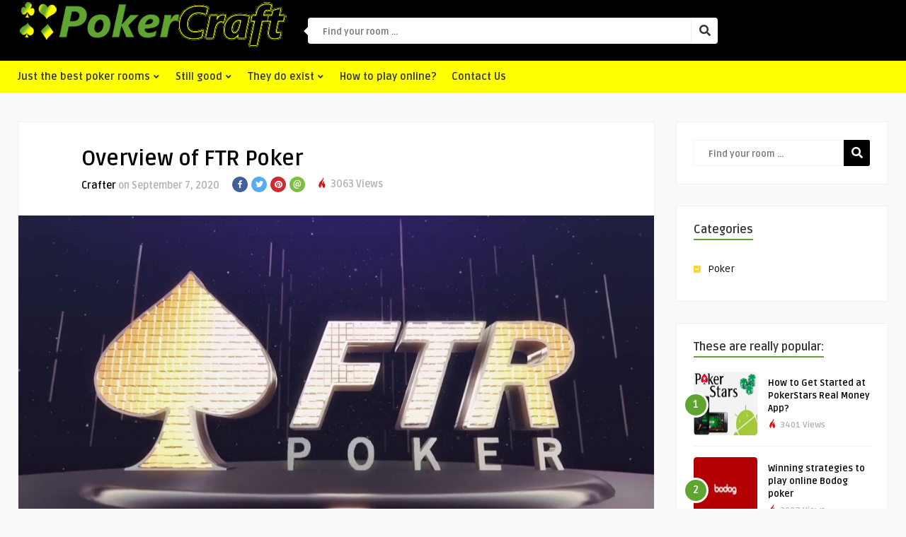

--- FILE ---
content_type: text/html; charset=UTF-8
request_url: https://pokercraft.de/poker/overview-of-ftr-poker
body_size: 15543
content:
<!DOCTYPE HTML>
<html dir="ltr" lang="en-US" prefix="og: https://ogp.me/ns#">
<head>
    <!-- Meta Tags -->
    <meta http-equiv="Content-Type" content="text/html; charset=UTF-8" />

    <!-- Mobile Device Meta -->
    <meta name="viewport" content="width=device-width, initial-scale=1"> 

    <!-- Theme output -->
    <title>Feature of the FTR Poker website</title>

		<!-- All in One SEO 4.9.3 - aioseo.com -->
	<meta name="description" content="We will cover the important points of the poker site FTR Poker. What bonuses and promotions exist on the site." />
	<meta name="robots" content="max-snippet:-1, max-image-preview:large, max-video-preview:-1" />
	<meta name="author" content="Crafter"/>
	<link rel="canonical" href="https://pokercraft.de/poker/overview-of-ftr-poker" />
	<meta name="generator" content="All in One SEO (AIOSEO) 4.9.3" />
		<meta property="og:locale" content="en_US" />
		<meta property="og:site_name" content="Pokercraft.de - online poker magazine | News, articles, reviews, community - all about poker and everything related." />
		<meta property="og:type" content="article" />
		<meta property="og:title" content="Feature of the FTR Poker website" />
		<meta property="og:description" content="We will cover the important points of the poker site FTR Poker. What bonuses and promotions exist on the site." />
		<meta property="og:url" content="https://pokercraft.de/poker/overview-of-ftr-poker" />
		<meta property="article:published_time" content="2020-09-07T05:15:00+00:00" />
		<meta property="article:modified_time" content="2020-09-11T05:16:06+00:00" />
		<meta name="twitter:card" content="summary" />
		<meta name="twitter:title" content="Feature of the FTR Poker website" />
		<meta name="twitter:description" content="We will cover the important points of the poker site FTR Poker. What bonuses and promotions exist on the site." />
		<script type="application/ld+json" class="aioseo-schema">
			{"@context":"https:\/\/schema.org","@graph":[{"@type":"Article","@id":"https:\/\/pokercraft.de\/poker\/overview-of-ftr-poker#article","name":"Feature of the FTR Poker website","headline":"Overview of FTR Poker","author":{"@id":"https:\/\/pokercraft.de\/author\/crafter#author"},"publisher":{"@id":"https:\/\/pokercraft.de\/#organization"},"image":{"@type":"ImageObject","url":"https:\/\/pokercraft.de\/wp-content\/uploads\/2020\/09\/maxresdefault-1.jpg","width":1280,"height":720,"caption":"FTR Poker players"},"datePublished":"2020-09-07T05:15:00+00:00","dateModified":"2020-09-11T05:16:06+00:00","inLanguage":"en-US","mainEntityOfPage":{"@id":"https:\/\/pokercraft.de\/poker\/overview-of-ftr-poker#webpage"},"isPartOf":{"@id":"https:\/\/pokercraft.de\/poker\/overview-of-ftr-poker#webpage"},"articleSection":"Poker"},{"@type":"BreadcrumbList","@id":"https:\/\/pokercraft.de\/poker\/overview-of-ftr-poker#breadcrumblist","itemListElement":[{"@type":"ListItem","@id":"https:\/\/pokercraft.de#listItem","position":1,"name":"Home","item":"https:\/\/pokercraft.de","nextItem":{"@type":"ListItem","@id":"https:\/\/pokercraft.de\/category\/poker#listItem","name":"Poker"}},{"@type":"ListItem","@id":"https:\/\/pokercraft.de\/category\/poker#listItem","position":2,"name":"Poker","item":"https:\/\/pokercraft.de\/category\/poker","nextItem":{"@type":"ListItem","@id":"https:\/\/pokercraft.de\/poker\/overview-of-ftr-poker#listItem","name":"Overview of FTR Poker"},"previousItem":{"@type":"ListItem","@id":"https:\/\/pokercraft.de#listItem","name":"Home"}},{"@type":"ListItem","@id":"https:\/\/pokercraft.de\/poker\/overview-of-ftr-poker#listItem","position":3,"name":"Overview of FTR Poker","previousItem":{"@type":"ListItem","@id":"https:\/\/pokercraft.de\/category\/poker#listItem","name":"Poker"}}]},{"@type":"Organization","@id":"https:\/\/pokercraft.de\/#organization","name":"Pokercraft.de - online poker magazine","description":"News, articles, reviews, community - all about poker and everything related.","url":"https:\/\/pokercraft.de\/"},{"@type":"Person","@id":"https:\/\/pokercraft.de\/author\/crafter#author","url":"https:\/\/pokercraft.de\/author\/crafter","name":"Crafter"},{"@type":"WebPage","@id":"https:\/\/pokercraft.de\/poker\/overview-of-ftr-poker#webpage","url":"https:\/\/pokercraft.de\/poker\/overview-of-ftr-poker","name":"Feature of the FTR Poker website","description":"We will cover the important points of the poker site FTR Poker. What bonuses and promotions exist on the site.","inLanguage":"en-US","isPartOf":{"@id":"https:\/\/pokercraft.de\/#website"},"breadcrumb":{"@id":"https:\/\/pokercraft.de\/poker\/overview-of-ftr-poker#breadcrumblist"},"author":{"@id":"https:\/\/pokercraft.de\/author\/crafter#author"},"creator":{"@id":"https:\/\/pokercraft.de\/author\/crafter#author"},"image":{"@type":"ImageObject","url":"https:\/\/pokercraft.de\/wp-content\/uploads\/2020\/09\/maxresdefault-1.jpg","@id":"https:\/\/pokercraft.de\/poker\/overview-of-ftr-poker\/#mainImage","width":1280,"height":720,"caption":"FTR Poker players"},"primaryImageOfPage":{"@id":"https:\/\/pokercraft.de\/poker\/overview-of-ftr-poker#mainImage"},"datePublished":"2020-09-07T05:15:00+00:00","dateModified":"2020-09-11T05:16:06+00:00"},{"@type":"WebSite","@id":"https:\/\/pokercraft.de\/#website","url":"https:\/\/pokercraft.de\/","name":"Pokercraft.de - online poker magazine","description":"News, articles, reviews, community - all about poker and everything related.","inLanguage":"en-US","publisher":{"@id":"https:\/\/pokercraft.de\/#organization"}}]}
		</script>
		<!-- All in One SEO -->

<link rel='dns-prefetch' href='//fonts.googleapis.com' />
<link rel="alternate" type="application/rss+xml" title="Pokercraft.de - online poker magazine &raquo; Feed" href="https://pokercraft.de/feed" />
<link rel="alternate" type="application/rss+xml" title="Pokercraft.de - online poker magazine &raquo; Comments Feed" href="https://pokercraft.de/comments/feed" />
<link rel="alternate" title="oEmbed (JSON)" type="application/json+oembed" href="https://pokercraft.de/wp-json/oembed/1.0/embed?url=https%3A%2F%2Fpokercraft.de%2Fpoker%2Foverview-of-ftr-poker" />
<link rel="alternate" title="oEmbed (XML)" type="text/xml+oembed" href="https://pokercraft.de/wp-json/oembed/1.0/embed?url=https%3A%2F%2Fpokercraft.de%2Fpoker%2Foverview-of-ftr-poker&#038;format=xml" />
<style id='wp-img-auto-sizes-contain-inline-css' type='text/css'>
img:is([sizes=auto i],[sizes^="auto," i]){contain-intrinsic-size:3000px 1500px}
/*# sourceURL=wp-img-auto-sizes-contain-inline-css */
</style>
<style id='wp-emoji-styles-inline-css' type='text/css'>

	img.wp-smiley, img.emoji {
		display: inline !important;
		border: none !important;
		box-shadow: none !important;
		height: 1em !important;
		width: 1em !important;
		margin: 0 0.07em !important;
		vertical-align: -0.1em !important;
		background: none !important;
		padding: 0 !important;
	}
/*# sourceURL=wp-emoji-styles-inline-css */
</style>
<style id='wp-block-library-inline-css' type='text/css'>
:root{--wp-block-synced-color:#7a00df;--wp-block-synced-color--rgb:122,0,223;--wp-bound-block-color:var(--wp-block-synced-color);--wp-editor-canvas-background:#ddd;--wp-admin-theme-color:#007cba;--wp-admin-theme-color--rgb:0,124,186;--wp-admin-theme-color-darker-10:#006ba1;--wp-admin-theme-color-darker-10--rgb:0,107,160.5;--wp-admin-theme-color-darker-20:#005a87;--wp-admin-theme-color-darker-20--rgb:0,90,135;--wp-admin-border-width-focus:2px}@media (min-resolution:192dpi){:root{--wp-admin-border-width-focus:1.5px}}.wp-element-button{cursor:pointer}:root .has-very-light-gray-background-color{background-color:#eee}:root .has-very-dark-gray-background-color{background-color:#313131}:root .has-very-light-gray-color{color:#eee}:root .has-very-dark-gray-color{color:#313131}:root .has-vivid-green-cyan-to-vivid-cyan-blue-gradient-background{background:linear-gradient(135deg,#00d084,#0693e3)}:root .has-purple-crush-gradient-background{background:linear-gradient(135deg,#34e2e4,#4721fb 50%,#ab1dfe)}:root .has-hazy-dawn-gradient-background{background:linear-gradient(135deg,#faaca8,#dad0ec)}:root .has-subdued-olive-gradient-background{background:linear-gradient(135deg,#fafae1,#67a671)}:root .has-atomic-cream-gradient-background{background:linear-gradient(135deg,#fdd79a,#004a59)}:root .has-nightshade-gradient-background{background:linear-gradient(135deg,#330968,#31cdcf)}:root .has-midnight-gradient-background{background:linear-gradient(135deg,#020381,#2874fc)}:root{--wp--preset--font-size--normal:16px;--wp--preset--font-size--huge:42px}.has-regular-font-size{font-size:1em}.has-larger-font-size{font-size:2.625em}.has-normal-font-size{font-size:var(--wp--preset--font-size--normal)}.has-huge-font-size{font-size:var(--wp--preset--font-size--huge)}.has-text-align-center{text-align:center}.has-text-align-left{text-align:left}.has-text-align-right{text-align:right}.has-fit-text{white-space:nowrap!important}#end-resizable-editor-section{display:none}.aligncenter{clear:both}.items-justified-left{justify-content:flex-start}.items-justified-center{justify-content:center}.items-justified-right{justify-content:flex-end}.items-justified-space-between{justify-content:space-between}.screen-reader-text{border:0;clip-path:inset(50%);height:1px;margin:-1px;overflow:hidden;padding:0;position:absolute;width:1px;word-wrap:normal!important}.screen-reader-text:focus{background-color:#ddd;clip-path:none;color:#444;display:block;font-size:1em;height:auto;left:5px;line-height:normal;padding:15px 23px 14px;text-decoration:none;top:5px;width:auto;z-index:100000}html :where(.has-border-color){border-style:solid}html :where([style*=border-top-color]){border-top-style:solid}html :where([style*=border-right-color]){border-right-style:solid}html :where([style*=border-bottom-color]){border-bottom-style:solid}html :where([style*=border-left-color]){border-left-style:solid}html :where([style*=border-width]){border-style:solid}html :where([style*=border-top-width]){border-top-style:solid}html :where([style*=border-right-width]){border-right-style:solid}html :where([style*=border-bottom-width]){border-bottom-style:solid}html :where([style*=border-left-width]){border-left-style:solid}html :where(img[class*=wp-image-]){height:auto;max-width:100%}:where(figure){margin:0 0 1em}html :where(.is-position-sticky){--wp-admin--admin-bar--position-offset:var(--wp-admin--admin-bar--height,0px)}@media screen and (max-width:600px){html :where(.is-position-sticky){--wp-admin--admin-bar--position-offset:0px}}

/*# sourceURL=wp-block-library-inline-css */
</style><style id='wp-block-heading-inline-css' type='text/css'>
h1:where(.wp-block-heading).has-background,h2:where(.wp-block-heading).has-background,h3:where(.wp-block-heading).has-background,h4:where(.wp-block-heading).has-background,h5:where(.wp-block-heading).has-background,h6:where(.wp-block-heading).has-background{padding:1.25em 2.375em}h1.has-text-align-left[style*=writing-mode]:where([style*=vertical-lr]),h1.has-text-align-right[style*=writing-mode]:where([style*=vertical-rl]),h2.has-text-align-left[style*=writing-mode]:where([style*=vertical-lr]),h2.has-text-align-right[style*=writing-mode]:where([style*=vertical-rl]),h3.has-text-align-left[style*=writing-mode]:where([style*=vertical-lr]),h3.has-text-align-right[style*=writing-mode]:where([style*=vertical-rl]),h4.has-text-align-left[style*=writing-mode]:where([style*=vertical-lr]),h4.has-text-align-right[style*=writing-mode]:where([style*=vertical-rl]),h5.has-text-align-left[style*=writing-mode]:where([style*=vertical-lr]),h5.has-text-align-right[style*=writing-mode]:where([style*=vertical-rl]),h6.has-text-align-left[style*=writing-mode]:where([style*=vertical-lr]),h6.has-text-align-right[style*=writing-mode]:where([style*=vertical-rl]){rotate:180deg}
/*# sourceURL=https://pokercraft.de/wp-includes/blocks/heading/style.min.css */
</style>
<style id='wp-block-image-inline-css' type='text/css'>
.wp-block-image>a,.wp-block-image>figure>a{display:inline-block}.wp-block-image img{box-sizing:border-box;height:auto;max-width:100%;vertical-align:bottom}@media not (prefers-reduced-motion){.wp-block-image img.hide{visibility:hidden}.wp-block-image img.show{animation:show-content-image .4s}}.wp-block-image[style*=border-radius] img,.wp-block-image[style*=border-radius]>a{border-radius:inherit}.wp-block-image.has-custom-border img{box-sizing:border-box}.wp-block-image.aligncenter{text-align:center}.wp-block-image.alignfull>a,.wp-block-image.alignwide>a{width:100%}.wp-block-image.alignfull img,.wp-block-image.alignwide img{height:auto;width:100%}.wp-block-image .aligncenter,.wp-block-image .alignleft,.wp-block-image .alignright,.wp-block-image.aligncenter,.wp-block-image.alignleft,.wp-block-image.alignright{display:table}.wp-block-image .aligncenter>figcaption,.wp-block-image .alignleft>figcaption,.wp-block-image .alignright>figcaption,.wp-block-image.aligncenter>figcaption,.wp-block-image.alignleft>figcaption,.wp-block-image.alignright>figcaption{caption-side:bottom;display:table-caption}.wp-block-image .alignleft{float:left;margin:.5em 1em .5em 0}.wp-block-image .alignright{float:right;margin:.5em 0 .5em 1em}.wp-block-image .aligncenter{margin-left:auto;margin-right:auto}.wp-block-image :where(figcaption){margin-bottom:1em;margin-top:.5em}.wp-block-image.is-style-circle-mask img{border-radius:9999px}@supports ((-webkit-mask-image:none) or (mask-image:none)) or (-webkit-mask-image:none){.wp-block-image.is-style-circle-mask img{border-radius:0;-webkit-mask-image:url('data:image/svg+xml;utf8,<svg viewBox="0 0 100 100" xmlns="http://www.w3.org/2000/svg"><circle cx="50" cy="50" r="50"/></svg>');mask-image:url('data:image/svg+xml;utf8,<svg viewBox="0 0 100 100" xmlns="http://www.w3.org/2000/svg"><circle cx="50" cy="50" r="50"/></svg>');mask-mode:alpha;-webkit-mask-position:center;mask-position:center;-webkit-mask-repeat:no-repeat;mask-repeat:no-repeat;-webkit-mask-size:contain;mask-size:contain}}:root :where(.wp-block-image.is-style-rounded img,.wp-block-image .is-style-rounded img){border-radius:9999px}.wp-block-image figure{margin:0}.wp-lightbox-container{display:flex;flex-direction:column;position:relative}.wp-lightbox-container img{cursor:zoom-in}.wp-lightbox-container img:hover+button{opacity:1}.wp-lightbox-container button{align-items:center;backdrop-filter:blur(16px) saturate(180%);background-color:#5a5a5a40;border:none;border-radius:4px;cursor:zoom-in;display:flex;height:20px;justify-content:center;opacity:0;padding:0;position:absolute;right:16px;text-align:center;top:16px;width:20px;z-index:100}@media not (prefers-reduced-motion){.wp-lightbox-container button{transition:opacity .2s ease}}.wp-lightbox-container button:focus-visible{outline:3px auto #5a5a5a40;outline:3px auto -webkit-focus-ring-color;outline-offset:3px}.wp-lightbox-container button:hover{cursor:pointer;opacity:1}.wp-lightbox-container button:focus{opacity:1}.wp-lightbox-container button:focus,.wp-lightbox-container button:hover,.wp-lightbox-container button:not(:hover):not(:active):not(.has-background){background-color:#5a5a5a40;border:none}.wp-lightbox-overlay{box-sizing:border-box;cursor:zoom-out;height:100vh;left:0;overflow:hidden;position:fixed;top:0;visibility:hidden;width:100%;z-index:100000}.wp-lightbox-overlay .close-button{align-items:center;cursor:pointer;display:flex;justify-content:center;min-height:40px;min-width:40px;padding:0;position:absolute;right:calc(env(safe-area-inset-right) + 16px);top:calc(env(safe-area-inset-top) + 16px);z-index:5000000}.wp-lightbox-overlay .close-button:focus,.wp-lightbox-overlay .close-button:hover,.wp-lightbox-overlay .close-button:not(:hover):not(:active):not(.has-background){background:none;border:none}.wp-lightbox-overlay .lightbox-image-container{height:var(--wp--lightbox-container-height);left:50%;overflow:hidden;position:absolute;top:50%;transform:translate(-50%,-50%);transform-origin:top left;width:var(--wp--lightbox-container-width);z-index:9999999999}.wp-lightbox-overlay .wp-block-image{align-items:center;box-sizing:border-box;display:flex;height:100%;justify-content:center;margin:0;position:relative;transform-origin:0 0;width:100%;z-index:3000000}.wp-lightbox-overlay .wp-block-image img{height:var(--wp--lightbox-image-height);min-height:var(--wp--lightbox-image-height);min-width:var(--wp--lightbox-image-width);width:var(--wp--lightbox-image-width)}.wp-lightbox-overlay .wp-block-image figcaption{display:none}.wp-lightbox-overlay button{background:none;border:none}.wp-lightbox-overlay .scrim{background-color:#fff;height:100%;opacity:.9;position:absolute;width:100%;z-index:2000000}.wp-lightbox-overlay.active{visibility:visible}@media not (prefers-reduced-motion){.wp-lightbox-overlay.active{animation:turn-on-visibility .25s both}.wp-lightbox-overlay.active img{animation:turn-on-visibility .35s both}.wp-lightbox-overlay.show-closing-animation:not(.active){animation:turn-off-visibility .35s both}.wp-lightbox-overlay.show-closing-animation:not(.active) img{animation:turn-off-visibility .25s both}.wp-lightbox-overlay.zoom.active{animation:none;opacity:1;visibility:visible}.wp-lightbox-overlay.zoom.active .lightbox-image-container{animation:lightbox-zoom-in .4s}.wp-lightbox-overlay.zoom.active .lightbox-image-container img{animation:none}.wp-lightbox-overlay.zoom.active .scrim{animation:turn-on-visibility .4s forwards}.wp-lightbox-overlay.zoom.show-closing-animation:not(.active){animation:none}.wp-lightbox-overlay.zoom.show-closing-animation:not(.active) .lightbox-image-container{animation:lightbox-zoom-out .4s}.wp-lightbox-overlay.zoom.show-closing-animation:not(.active) .lightbox-image-container img{animation:none}.wp-lightbox-overlay.zoom.show-closing-animation:not(.active) .scrim{animation:turn-off-visibility .4s forwards}}@keyframes show-content-image{0%{visibility:hidden}99%{visibility:hidden}to{visibility:visible}}@keyframes turn-on-visibility{0%{opacity:0}to{opacity:1}}@keyframes turn-off-visibility{0%{opacity:1;visibility:visible}99%{opacity:0;visibility:visible}to{opacity:0;visibility:hidden}}@keyframes lightbox-zoom-in{0%{transform:translate(calc((-100vw + var(--wp--lightbox-scrollbar-width))/2 + var(--wp--lightbox-initial-left-position)),calc(-50vh + var(--wp--lightbox-initial-top-position))) scale(var(--wp--lightbox-scale))}to{transform:translate(-50%,-50%) scale(1)}}@keyframes lightbox-zoom-out{0%{transform:translate(-50%,-50%) scale(1);visibility:visible}99%{visibility:visible}to{transform:translate(calc((-100vw + var(--wp--lightbox-scrollbar-width))/2 + var(--wp--lightbox-initial-left-position)),calc(-50vh + var(--wp--lightbox-initial-top-position))) scale(var(--wp--lightbox-scale));visibility:hidden}}
/*# sourceURL=https://pokercraft.de/wp-includes/blocks/image/style.min.css */
</style>
<style id='wp-block-paragraph-inline-css' type='text/css'>
.is-small-text{font-size:.875em}.is-regular-text{font-size:1em}.is-large-text{font-size:2.25em}.is-larger-text{font-size:3em}.has-drop-cap:not(:focus):first-letter{float:left;font-size:8.4em;font-style:normal;font-weight:100;line-height:.68;margin:.05em .1em 0 0;text-transform:uppercase}body.rtl .has-drop-cap:not(:focus):first-letter{float:none;margin-left:.1em}p.has-drop-cap.has-background{overflow:hidden}:root :where(p.has-background){padding:1.25em 2.375em}:where(p.has-text-color:not(.has-link-color)) a{color:inherit}p.has-text-align-left[style*="writing-mode:vertical-lr"],p.has-text-align-right[style*="writing-mode:vertical-rl"]{rotate:180deg}
/*# sourceURL=https://pokercraft.de/wp-includes/blocks/paragraph/style.min.css */
</style>
<style id='global-styles-inline-css' type='text/css'>
:root{--wp--preset--aspect-ratio--square: 1;--wp--preset--aspect-ratio--4-3: 4/3;--wp--preset--aspect-ratio--3-4: 3/4;--wp--preset--aspect-ratio--3-2: 3/2;--wp--preset--aspect-ratio--2-3: 2/3;--wp--preset--aspect-ratio--16-9: 16/9;--wp--preset--aspect-ratio--9-16: 9/16;--wp--preset--color--black: #000000;--wp--preset--color--cyan-bluish-gray: #abb8c3;--wp--preset--color--white: #ffffff;--wp--preset--color--pale-pink: #f78da7;--wp--preset--color--vivid-red: #cf2e2e;--wp--preset--color--luminous-vivid-orange: #ff6900;--wp--preset--color--luminous-vivid-amber: #fcb900;--wp--preset--color--light-green-cyan: #7bdcb5;--wp--preset--color--vivid-green-cyan: #00d084;--wp--preset--color--pale-cyan-blue: #8ed1fc;--wp--preset--color--vivid-cyan-blue: #0693e3;--wp--preset--color--vivid-purple: #9b51e0;--wp--preset--gradient--vivid-cyan-blue-to-vivid-purple: linear-gradient(135deg,rgb(6,147,227) 0%,rgb(155,81,224) 100%);--wp--preset--gradient--light-green-cyan-to-vivid-green-cyan: linear-gradient(135deg,rgb(122,220,180) 0%,rgb(0,208,130) 100%);--wp--preset--gradient--luminous-vivid-amber-to-luminous-vivid-orange: linear-gradient(135deg,rgb(252,185,0) 0%,rgb(255,105,0) 100%);--wp--preset--gradient--luminous-vivid-orange-to-vivid-red: linear-gradient(135deg,rgb(255,105,0) 0%,rgb(207,46,46) 100%);--wp--preset--gradient--very-light-gray-to-cyan-bluish-gray: linear-gradient(135deg,rgb(238,238,238) 0%,rgb(169,184,195) 100%);--wp--preset--gradient--cool-to-warm-spectrum: linear-gradient(135deg,rgb(74,234,220) 0%,rgb(151,120,209) 20%,rgb(207,42,186) 40%,rgb(238,44,130) 60%,rgb(251,105,98) 80%,rgb(254,248,76) 100%);--wp--preset--gradient--blush-light-purple: linear-gradient(135deg,rgb(255,206,236) 0%,rgb(152,150,240) 100%);--wp--preset--gradient--blush-bordeaux: linear-gradient(135deg,rgb(254,205,165) 0%,rgb(254,45,45) 50%,rgb(107,0,62) 100%);--wp--preset--gradient--luminous-dusk: linear-gradient(135deg,rgb(255,203,112) 0%,rgb(199,81,192) 50%,rgb(65,88,208) 100%);--wp--preset--gradient--pale-ocean: linear-gradient(135deg,rgb(255,245,203) 0%,rgb(182,227,212) 50%,rgb(51,167,181) 100%);--wp--preset--gradient--electric-grass: linear-gradient(135deg,rgb(202,248,128) 0%,rgb(113,206,126) 100%);--wp--preset--gradient--midnight: linear-gradient(135deg,rgb(2,3,129) 0%,rgb(40,116,252) 100%);--wp--preset--font-size--small: 13px;--wp--preset--font-size--medium: 20px;--wp--preset--font-size--large: 36px;--wp--preset--font-size--x-large: 42px;--wp--preset--spacing--20: 0.44rem;--wp--preset--spacing--30: 0.67rem;--wp--preset--spacing--40: 1rem;--wp--preset--spacing--50: 1.5rem;--wp--preset--spacing--60: 2.25rem;--wp--preset--spacing--70: 3.38rem;--wp--preset--spacing--80: 5.06rem;--wp--preset--shadow--natural: 6px 6px 9px rgba(0, 0, 0, 0.2);--wp--preset--shadow--deep: 12px 12px 50px rgba(0, 0, 0, 0.4);--wp--preset--shadow--sharp: 6px 6px 0px rgba(0, 0, 0, 0.2);--wp--preset--shadow--outlined: 6px 6px 0px -3px rgb(255, 255, 255), 6px 6px rgb(0, 0, 0);--wp--preset--shadow--crisp: 6px 6px 0px rgb(0, 0, 0);}:where(.is-layout-flex){gap: 0.5em;}:where(.is-layout-grid){gap: 0.5em;}body .is-layout-flex{display: flex;}.is-layout-flex{flex-wrap: wrap;align-items: center;}.is-layout-flex > :is(*, div){margin: 0;}body .is-layout-grid{display: grid;}.is-layout-grid > :is(*, div){margin: 0;}:where(.wp-block-columns.is-layout-flex){gap: 2em;}:where(.wp-block-columns.is-layout-grid){gap: 2em;}:where(.wp-block-post-template.is-layout-flex){gap: 1.25em;}:where(.wp-block-post-template.is-layout-grid){gap: 1.25em;}.has-black-color{color: var(--wp--preset--color--black) !important;}.has-cyan-bluish-gray-color{color: var(--wp--preset--color--cyan-bluish-gray) !important;}.has-white-color{color: var(--wp--preset--color--white) !important;}.has-pale-pink-color{color: var(--wp--preset--color--pale-pink) !important;}.has-vivid-red-color{color: var(--wp--preset--color--vivid-red) !important;}.has-luminous-vivid-orange-color{color: var(--wp--preset--color--luminous-vivid-orange) !important;}.has-luminous-vivid-amber-color{color: var(--wp--preset--color--luminous-vivid-amber) !important;}.has-light-green-cyan-color{color: var(--wp--preset--color--light-green-cyan) !important;}.has-vivid-green-cyan-color{color: var(--wp--preset--color--vivid-green-cyan) !important;}.has-pale-cyan-blue-color{color: var(--wp--preset--color--pale-cyan-blue) !important;}.has-vivid-cyan-blue-color{color: var(--wp--preset--color--vivid-cyan-blue) !important;}.has-vivid-purple-color{color: var(--wp--preset--color--vivid-purple) !important;}.has-black-background-color{background-color: var(--wp--preset--color--black) !important;}.has-cyan-bluish-gray-background-color{background-color: var(--wp--preset--color--cyan-bluish-gray) !important;}.has-white-background-color{background-color: var(--wp--preset--color--white) !important;}.has-pale-pink-background-color{background-color: var(--wp--preset--color--pale-pink) !important;}.has-vivid-red-background-color{background-color: var(--wp--preset--color--vivid-red) !important;}.has-luminous-vivid-orange-background-color{background-color: var(--wp--preset--color--luminous-vivid-orange) !important;}.has-luminous-vivid-amber-background-color{background-color: var(--wp--preset--color--luminous-vivid-amber) !important;}.has-light-green-cyan-background-color{background-color: var(--wp--preset--color--light-green-cyan) !important;}.has-vivid-green-cyan-background-color{background-color: var(--wp--preset--color--vivid-green-cyan) !important;}.has-pale-cyan-blue-background-color{background-color: var(--wp--preset--color--pale-cyan-blue) !important;}.has-vivid-cyan-blue-background-color{background-color: var(--wp--preset--color--vivid-cyan-blue) !important;}.has-vivid-purple-background-color{background-color: var(--wp--preset--color--vivid-purple) !important;}.has-black-border-color{border-color: var(--wp--preset--color--black) !important;}.has-cyan-bluish-gray-border-color{border-color: var(--wp--preset--color--cyan-bluish-gray) !important;}.has-white-border-color{border-color: var(--wp--preset--color--white) !important;}.has-pale-pink-border-color{border-color: var(--wp--preset--color--pale-pink) !important;}.has-vivid-red-border-color{border-color: var(--wp--preset--color--vivid-red) !important;}.has-luminous-vivid-orange-border-color{border-color: var(--wp--preset--color--luminous-vivid-orange) !important;}.has-luminous-vivid-amber-border-color{border-color: var(--wp--preset--color--luminous-vivid-amber) !important;}.has-light-green-cyan-border-color{border-color: var(--wp--preset--color--light-green-cyan) !important;}.has-vivid-green-cyan-border-color{border-color: var(--wp--preset--color--vivid-green-cyan) !important;}.has-pale-cyan-blue-border-color{border-color: var(--wp--preset--color--pale-cyan-blue) !important;}.has-vivid-cyan-blue-border-color{border-color: var(--wp--preset--color--vivid-cyan-blue) !important;}.has-vivid-purple-border-color{border-color: var(--wp--preset--color--vivid-purple) !important;}.has-vivid-cyan-blue-to-vivid-purple-gradient-background{background: var(--wp--preset--gradient--vivid-cyan-blue-to-vivid-purple) !important;}.has-light-green-cyan-to-vivid-green-cyan-gradient-background{background: var(--wp--preset--gradient--light-green-cyan-to-vivid-green-cyan) !important;}.has-luminous-vivid-amber-to-luminous-vivid-orange-gradient-background{background: var(--wp--preset--gradient--luminous-vivid-amber-to-luminous-vivid-orange) !important;}.has-luminous-vivid-orange-to-vivid-red-gradient-background{background: var(--wp--preset--gradient--luminous-vivid-orange-to-vivid-red) !important;}.has-very-light-gray-to-cyan-bluish-gray-gradient-background{background: var(--wp--preset--gradient--very-light-gray-to-cyan-bluish-gray) !important;}.has-cool-to-warm-spectrum-gradient-background{background: var(--wp--preset--gradient--cool-to-warm-spectrum) !important;}.has-blush-light-purple-gradient-background{background: var(--wp--preset--gradient--blush-light-purple) !important;}.has-blush-bordeaux-gradient-background{background: var(--wp--preset--gradient--blush-bordeaux) !important;}.has-luminous-dusk-gradient-background{background: var(--wp--preset--gradient--luminous-dusk) !important;}.has-pale-ocean-gradient-background{background: var(--wp--preset--gradient--pale-ocean) !important;}.has-electric-grass-gradient-background{background: var(--wp--preset--gradient--electric-grass) !important;}.has-midnight-gradient-background{background: var(--wp--preset--gradient--midnight) !important;}.has-small-font-size{font-size: var(--wp--preset--font-size--small) !important;}.has-medium-font-size{font-size: var(--wp--preset--font-size--medium) !important;}.has-large-font-size{font-size: var(--wp--preset--font-size--large) !important;}.has-x-large-font-size{font-size: var(--wp--preset--font-size--x-large) !important;}
/*# sourceURL=global-styles-inline-css */
</style>

<style id='classic-theme-styles-inline-css' type='text/css'>
/*! This file is auto-generated */
.wp-block-button__link{color:#fff;background-color:#32373c;border-radius:9999px;box-shadow:none;text-decoration:none;padding:calc(.667em + 2px) calc(1.333em + 2px);font-size:1.125em}.wp-block-file__button{background:#32373c;color:#fff;text-decoration:none}
/*# sourceURL=/wp-includes/css/classic-themes.min.css */
</style>
<link rel='stylesheet' id='contact-form-7-css' href='https://pokercraft.de/wp-content/plugins/contact-form-7/includes/css/styles.css?ver=6.1.4' type='text/css' media='all' />
<link rel='stylesheet' id='boodo-wp-style-css' href='https://pokercraft.de/wp-content/themes/boodo-wp/style.css?ver=2.5' type='text/css' media='all' />
<link rel='stylesheet' id='boodo-wp-default-css' href='https://pokercraft.de/wp-content/themes/boodo-wp/css/colors/default.css?ver=2.5' type='text/css' media='all' />
<link rel='stylesheet' id='boodo-wp-responsive-css' href='https://pokercraft.de/wp-content/themes/boodo-wp/css/responsive.css?ver=2.5' type='text/css' media='all' />
<link rel='stylesheet' id='boodo-font-awesome-css' href='https://pokercraft.de/wp-content/themes/boodo-wp/css/fontawesome-free-5.8.1-web/css/all.min.css?ver=5.8.1' type='text/css' media='all' />
<link rel='stylesheet' id='icofont-css' href='https://pokercraft.de/wp-content/themes/boodo-wp/css/icofont/icofont.min.css?ver=1.0.1' type='text/css' media='all' />
<link rel='stylesheet' id='owl-carousel-css' href='https://pokercraft.de/wp-content/themes/boodo-wp/owl-carousel/owl.carousel.css?ver=2.0.0' type='text/css' media='all' />
<link rel='stylesheet' id='boodo_wp_fonts-css' href='//fonts.googleapis.com/css?family=Ruda%3A400%2C700%7CCovered+By+Your+Grace&#038;ver=1.0.0' type='text/css' media='all' />
<script type="text/javascript" src="https://pokercraft.de/wp-includes/js/jquery/jquery.min.js?ver=3.7.1" id="jquery-core-js"></script>
<script type="text/javascript" src="https://pokercraft.de/wp-includes/js/jquery/jquery-migrate.min.js?ver=3.4.1" id="jquery-migrate-js"></script>
<link rel="https://api.w.org/" href="https://pokercraft.de/wp-json/" /><link rel="alternate" title="JSON" type="application/json" href="https://pokercraft.de/wp-json/wp/v2/posts/69" /><link rel="EditURI" type="application/rsd+xml" title="RSD" href="https://pokercraft.de/xmlrpc.php?rsd" />
<meta name="generator" content="WordPress 6.9" />
<link rel='shortlink' href='https://pokercraft.de/?p=69' />
    <style type="text/css">#featured-slider .article-category i, ul.masonry_list .article-category i, .wp-pagenavi a:hover, .wp-pagenavi span.current, ul.articles-modules .article-category i, ul.articles-modules .article-category, .single-content h3.title, .entry-btn, .my-paginated-posts span, #newsletter-form input.newsletter-btn, ul.article_list li div.post-nr, .comments h3.comment-reply-title, #commentform #submit, footer .widget h3.title span, #back-top span, #random-section .article-category i, #follow-section i, input.ap-form-submit-button, .woocommerce span.onsale, a.add_to_cart_button:hover, .footer-woocommerce h3.title span { background-color: #60a531 !important;} a:hover, .top-social li a, h3.title-module, ul.aut-meta li.name a, div.feed-info i, .widget_anthemes_categories li, div.tagcloud span, .widget_archive li, .widget_meta li, #mcTagMap .tagindex h4, #sc_mcTagMap .tagindex h4, #random-wrap-section h3.title-section, #follow-section h4, ul.product_list_widget li ins, div.star-rating, .ant-responsive-menu li.current_page_item a, .ant-responsive-menu li.current-menu-item a, .ant-responsive-menu li i { color: #60a531 !important;} .single-related h3, .sidebar h3.title, h3.index-title { border-bottom: 2px solid #60a531 !important;} blockquote { border-left: 5px solid #60a531 !important;} #mcTagMap .tagindex h4, #sc_mcTagMap .tagindex h4, ul.products li:hover img { border-bottom: 5px solid #60a531 !important;} div.feed-info strong, .copyright a { border-bottom: 1px solid #60a531 !important;} input.ap-form-submit-button { border-color: #60a531 !important;} header, .sticky { background-color: #000000 !important;} ul.top-list li a { color: #FFFFFF !important;} footer { background-color: #000000 !important;} .entry p a { color: #60a531 !important;} </style>
    <link rel="icon" href="https://pokercraft.de/wp-content/uploads/2020/09/f-90x90.png" sizes="32x32" />
<link rel="icon" href="https://pokercraft.de/wp-content/uploads/2020/09/f-300x300.png" sizes="192x192" />
<link rel="apple-touch-icon" href="https://pokercraft.de/wp-content/uploads/2020/09/f-300x300.png" />
<meta name="msapplication-TileImage" content="https://pokercraft.de/wp-content/uploads/2020/09/f-300x300.png" />
		<style type="text/css" id="wp-custom-css">
			html body {
	color: #1b1818;
}
.bar-header {
  background-color: #FF0;
}
.entry p, .entry li {
	font-size: 16px;
	line-height: 29px;
}
.copyright {
	margin-top:-25px;
	border: none;
} 
footer .one_fourth, footer .one_fourth_last {
	display: none;
}
footer .wrap-center {
	padding: 15px 0;
}		</style>
		 

</head>
<body class="wp-singular post-template-default single single-post postid-69 single-format-standard wp-theme-boodo-wp">


<!-- Begin Header -->
<header> 
        <div class="main-header">
            <!-- Logo -->  
            <a href="https://pokercraft.de/"><img class="logo" src="https://pokercraft.de/wp-content/uploads/2025/03/pokercraftde-logo.png" alt="Pokercraft.de &#8211; online poker magazine" /></a>

            <!-- search form get_search_form(); -->
            <form id="searchform2" class="header-search" method="get" action="https://pokercraft.de/">
    <div class="triangle-search"></div>
    <input placeholder="Find your room ..." type="text" name="s" id="s" />
    <input type="submit" value="&#xf002;" class="buttonicon" />
</form>
                        <div class="clear"></div>
        </div><!-- end .main-header -->
        
        <div class="bar-header">
            <div class="wrap-center">
                <!-- Navigation Menu -->
                                    <nav>
                        <!-- Menu Toggle btn-->
                        <div class="menu-toggle">
                            <button type="button" id="menu-btn">
                                <span class="icon-bar"></span><span class="icon-bar"></span><span class="icon-bar"></span>
                            </button>
                        </div><div class="clear"></div>                       
                        <ul id="respMenu" class="ant-responsive-menu" data-menu-style="horizontal"><li id="menu-item-154" class="menu-item menu-item-type-custom menu-item-object-custom menu-item-has-children menu-item-154"><a>Just the best poker rooms</a>
<ul class="sub-menu">
	<li id="menu-item-142" class="menu-item menu-item-type-post_type menu-item-object-post menu-item-142"><a href="https://pokercraft.de/poker/get-an-idea-of-888poker-mobile-app">888poker</a></li>
	<li id="menu-item-145" class="menu-item menu-item-type-post_type menu-item-object-post menu-item-145"><a href="https://pokercraft.de/poker/how-to-get-started-at-pokerstars-real-money-app">PokerStars</a></li>
	<li id="menu-item-146" class="menu-item menu-item-type-post_type menu-item-object-post menu-item-146"><a href="https://pokercraft.de/poker/khelo365-apk-some-crucial-downloading-steps">Khelo365</a></li>
	<li id="menu-item-148" class="menu-item menu-item-type-post_type menu-item-object-post menu-item-148"><a href="https://pokercraft.de/poker/pokerbaazi-apk-some-significant-advantages">PokerBaazi</a></li>
	<li id="menu-item-152" class="menu-item menu-item-type-post_type menu-item-object-post menu-item-152"><a href="https://pokercraft.de/poker/winning-strategies-to-play-online-bodog-poker">Bodog</a></li>
</ul>
</li>
<li id="menu-item-155" class="menu-item menu-item-type-custom menu-item-object-custom menu-item-has-children menu-item-155"><a>Still good</a>
<ul class="sub-menu">
	<li id="menu-item-138" class="menu-item menu-item-type-post_type menu-item-object-post menu-item-138"><a href="https://pokercraft.de/poker/adda52-poker-app-review">Adda52</a></li>
	<li id="menu-item-141" class="menu-item menu-item-type-post_type menu-item-object-post menu-item-141"><a href="https://pokercraft.de/poker/an-overview-of-pokerlion">PokerLion</a></li>
	<li id="menu-item-143" class="menu-item menu-item-type-post_type menu-item-object-post menu-item-143"><a href="https://pokercraft.de/poker/get-an-idea-of-9stacks-poker">9Stacks</a></li>
	<li id="menu-item-149" class="menu-item menu-item-type-post_type menu-item-object-post menu-item-149"><a href="https://pokercraft.de/poker/pokerdangal-indias-most-trusted-poker-site">PokerDangal</a></li>
	<li id="menu-item-151" class="menu-item menu-item-type-post_type menu-item-object-post menu-item-151"><a href="https://pokercraft.de/poker/why-should-people-prefer-to-download-spartan-poker-app">Spartan Poker</a></li>
</ul>
</li>
<li id="menu-item-156" class="menu-item menu-item-type-custom menu-item-object-custom current-menu-ancestor current-menu-parent menu-item-has-children menu-item-156"><a>They do exist</a>
<ul class="sub-menu">
	<li id="menu-item-144" class="menu-item menu-item-type-post_type menu-item-object-post menu-item-144"><a href="https://pokercraft.de/poker/get-an-idea-of-natural8">Natural8</a></li>
	<li id="menu-item-139" class="menu-item menu-item-type-post_type menu-item-object-post menu-item-139"><a href="https://pokercraft.de/poker/an-overview-of-calling-station-poker">CSP</a></li>
	<li id="menu-item-140" class="menu-item menu-item-type-post_type menu-item-object-post menu-item-140"><a href="https://pokercraft.de/poker/an-overview-of-governor-of-poker">Governor of Poker</a></li>
	<li id="menu-item-153" class="menu-item menu-item-type-post_type menu-item-object-post menu-item-153"><a href="https://pokercraft.de/poker/zynga-poker-review">Zynga</a></li>
	<li id="menu-item-147" class="menu-item menu-item-type-post_type menu-item-object-post current-menu-item menu-item-147"><a href="https://pokercraft.de/poker/overview-of-ftr-poker" aria-current="page">FTR</a></li>
</ul>
</li>
<li id="menu-item-150" class="menu-item menu-item-type-post_type menu-item-object-post menu-item-150"><a href="https://pokercraft.de/poker/what-are-the-things-to-be-kept-in-mind-before-or-while-playing-online-poker">How to play online?</a></li>
<li id="menu-item-160" class="menu-item menu-item-type-post_type menu-item-object-page menu-item-160"><a href="https://pokercraft.de/contact-us">Contact Us</a></li>
</ul>                    </nav>
                
                         
            </div><!-- end .wrap-center -->
        </div>
</header><!-- end #header -->

  

<!-- Begin Content -->
<div class="wrap-fullwidth">

    <div class="single-content">
                <div class="entry-top">
            <h1 class="article-title entry-title">Overview of FTR Poker</h1>
            <ul class="meta-entry-top">
                <li><a href="https://pokercraft.de/author/crafter"></a>
                <li><a href="https://pokercraft.de/author/crafter" title="Posts by Crafter" rel="author">Crafter</a> on September 7, 2020</li>
                                    <li>    <ul class="single-share">
        <li><a class="fbbutton" target="_blank" href="https://www.facebook.com/sharer/sharer.php?u=https://pokercraft.de/poker/overview-of-ftr-poker"><i class="fab fa-facebook-f"></i></a></li>
        <li><a class="twbutton" target="_blank" href="https://twitter.com/intent/tweet?text=Check%20out%20this%20article:%20Overview of FTR Poker%20-%20https://pokercraft.de/poker/overview-of-ftr-poker"><i class="fab fa-twitter"></i></a></li>
        <li><a class="pinbutton" target="_blank" href="https://pinterest.com/pin/create/button/?url=https://pokercraft.de/poker/overview-of-ftr-poker&amp;media=https://pokercraft.de/wp-content/uploads/2020/09/maxresdefault-1.jpg&amp;description=Overview of FTR Poker"><i class="fab fa-pinterest"></i></a></li>
        <li><a class="emailbutton" target="_blank" href="/cdn-cgi/l/email-protection#[base64]"><i class="icofont icofont-ui-email"></i></a></li>
    </ul><!-- end .single-share -->
 </li>
                                                    <li class="views"><i class="icofont icofont-fire-burn"></i> 3063 Views</li>
                              
            </ul><div class="clear"></div>
        </div><!-- end .entry-top -->
        

        <article>
                                    <div class="post post-69 type-post status-publish format-standard has-post-thumbnail hentry category-poker" id="post-69">

            <div class="media-single-content">
                            <img width="970" height="546" src="https://pokercraft.de/wp-content/uploads/2020/09/maxresdefault-1.jpg" class="attachment-boodo-wp-thumbnail-single-image size-boodo-wp-thumbnail-single-image wp-post-image" alt="FTR Poker players" decoding="async" fetchpriority="high" srcset="https://pokercraft.de/wp-content/uploads/2020/09/maxresdefault-1.jpg 1280w, https://pokercraft.de/wp-content/uploads/2020/09/maxresdefault-1-300x169.jpg 300w, https://pokercraft.de/wp-content/uploads/2020/09/maxresdefault-1-1024x576.jpg 1024w, https://pokercraft.de/wp-content/uploads/2020/09/maxresdefault-1-768x432.jpg 768w, https://pokercraft.de/wp-content/uploads/2020/09/maxresdefault-1-510x287.jpg 510w, https://pokercraft.de/wp-content/uploads/2020/09/maxresdefault-1-878x494.jpg 878w, https://pokercraft.de/wp-content/uploads/2020/09/maxresdefault-1-960x540.jpg 960w, https://pokercraft.de/wp-content/uploads/2020/09/maxresdefault-1-120x68.jpg 120w" sizes="(max-width: 970px) 100vw, 970px" />             

            </div><!-- end .media-single-content -->

                    <div class="entry">
                        <!-- entry content -->
                                                
                        <!-- excerpt -->
                                                     
                        
<p>FTR Poker is generally another site in the poker business. Propelled in December 2015, the poker site from India offers both Texas Hold&#8217;em and Omaha positions. As it is another site, there are moderately fewer players who contrast with other poker sites from India yet, at the same time, hold the differentiation of truly outstanding as far as ease of use. The enrolment procedure is simple with a basic enlistment structure, and a checking email is sent to the player&#8217;s record to affirm his character. The site offers a generally excellent instructional exercise on poker footing, hand rankings, and rules of the game for both Texas Hold&#8217;em and Omaha, which helps the genius players as well as the new players.</p>



<h2 class="wp-block-heading">Does it offer any bonus?</h2>



<figure class="wp-block-image size-large"><img decoding="async" width="1024" height="384" src="https://pokercraft.de/wp-content/uploads/2020/09/postbanner-1024x384.jpg" alt="FTR Poker Welcome Bonuses" class="wp-image-72" srcset="https://pokercraft.de/wp-content/uploads/2020/09/postbanner-1024x384.jpg 1024w, https://pokercraft.de/wp-content/uploads/2020/09/postbanner-300x113.jpg 300w, https://pokercraft.de/wp-content/uploads/2020/09/postbanner-768x288.jpg 768w, https://pokercraft.de/wp-content/uploads/2020/09/postbanner-1536x576.jpg 1536w, https://pokercraft.de/wp-content/uploads/2020/09/postbanner-510x191.jpg 510w, https://pokercraft.de/wp-content/uploads/2020/09/postbanner-963x361.jpg 963w, https://pokercraft.de/wp-content/uploads/2020/09/postbanner-960x360.jpg 960w, https://pokercraft.de/wp-content/uploads/2020/09/postbanner-120x45.jpg 120w, https://pokercraft.de/wp-content/uploads/2020/09/postbanner.jpg 1600w" sizes="(max-width: 1024px) 100vw, 1024px" /></figure>



<p>Online welcome bonuses: Being another major part of the poker industry in India, it offers just 25% of the first store&#8217;s reward. For instance, if a player is saving an aggregate of Rs.10, 000, his record will fit the bill for Rs.2500 bonus, which must be pulled back once the player produces 5% of the store sum.</p>



<p>Online reload bonuses: If a player is out of his initially stored money after FTR Poker download, he can select to reload his record with a reward. The reward offer named Reload Bonus acknowledges the player&#8217;s history for a 10% reward in a flash, which can be utilized to play money games just as competitions. Players need to produce 2% of their store cash playing money games to make a withdrawal.</p>



<h2 class="wp-block-heading">Does it offer a variety of games along with tournaments?</h2>



<p>At FTR Poker, players can appreciate two arrangements of the game such as Texas Hold&#8217;em as well as Omaha. These organizations of the game can be played on the free roll just as on money competitions. With regards to tournaments, players can pick to play on Deep Stack, Heads Up, Freeze out, Freeroll, Sit &amp; Go, and private games if they have his companions playing on the site. Further if you are considered to be any VIP player, you will be able to join periodic VIP tournaments using your loyalty points for winning higher rewards. Some well known competitions like The Deep Stack and Freeze are among the most played ones in FTR Poker as they carry higher energy to the players in question.</p>



<h2 class="wp-block-heading">What are its various promotions?</h2>



<figure class="wp-block-image size-large"><img loading="lazy" decoding="async" width="600" height="242" src="https://pokercraft.de/wp-content/uploads/2020/09/ftr-poker.jpg" alt="FTR Poker site in the poker" class="wp-image-73" srcset="https://pokercraft.de/wp-content/uploads/2020/09/ftr-poker.jpg 600w, https://pokercraft.de/wp-content/uploads/2020/09/ftr-poker-300x121.jpg 300w, https://pokercraft.de/wp-content/uploads/2020/09/ftr-poker-510x206.jpg 510w, https://pokercraft.de/wp-content/uploads/2020/09/ftr-poker-120x48.jpg 120w" sizes="auto, (max-width: 600px) 100vw, 600px" /></figure>



<p>At FTR Poker, players can appreciate a distinctive scope of advancements to win good money and different prizes. Players can play Texas Hold&#8217;em organize and contend in &#8216;Lead hand of the Day&#8217; to win an unexpected reward. Just hands with four of a kind expert or more will meet all requirements for this advancement. If a player thinks, he has a lead hand; he needs to mail the hand subtleties with a screen capture to FTR Poker to fit the bill for the advancement. Other than this, the players at FTR Poker can guarantee prizes dependent on their leader board remaining on Bankroll Challenge. The leader board positions the players based on hands played and the measure of chips won. In the event that a player is making some terrible memories playing money games mainly if there should be an occurrence of awful beats with Quad 8&#8217;s, he can guarantee Bad Beat Jackpot. The bonanza can be guaranteed distinctly on determined tables with 4 players engaged with the game in any event.</p>
                        <div class="clear"></div>
                                                <div class="clear"></div>

                        <div class="tags-cats">
                            <!-- tags -->
                            
                            <!-- categories -->
                                                            <div class="ct-size"><div class="entry-btn">Article Categories:</div> <a href="https://pokercraft.de/category/poker" rel="category tag">Poker</a></div><div class="clear"></div>
                                                    </div><!-- end .tags-cats -->

                        <div class="clear"></div>                        
                    </div><!-- end .entry -->
                    <div class="clear"></div> 
            </div><!-- end #post -->
                    </article><!-- end article -->


        
 
        <!-- Comments -->
        <div class="entry-bottom">
                                        
                        
            <!-- Comments -->
            <div id="comments" class="comments">
                
    <p class="nocomments">Comments are closed.</p>

 
            </div>
            <div class="clear"></div>
        </div><!-- end .entry-bottom -->

    </div><!-- end .single-content -->


    <!-- Begin Sidebar (right) -->
    <div class="sidebar-wrapper">
<aside class="sidebar">

								    <div class="widget widget_search"><form id="searchform2" class="header-search" method="get" action="https://pokercraft.de/">
    <div class="triangle-search"></div>
    <input placeholder="Find your room ..." type="text" name="s" id="s" />
    <input type="submit" value="&#xf002;" class="buttonicon" />
</form></div><div class="widget widget_categories"><h3 class="title">Categories</h3><div class="clear"></div>
			<ul>
					<li class="cat-item cat-item-2"><a href="https://pokercraft.de/category/poker">Poker</a>
</li>
			</ul>

			</div>


<div class="widget widget_boodo_wp_topposts"><h3 class="title">These are really popular:</h3><div class="clear"></div>
<ul class="article_list">
 


  <li>
            <div class="post-nr">1</div>
            <a href="https://pokercraft.de/poker/how-to-get-started-at-pokerstars-real-money-app"> <img width="90" height="64" src="https://pokercraft.de/wp-content/uploads/2020/09/pokerstars.jpg" class="attachment-boodo-wp-thumbnail-widget-small size-boodo-wp-thumbnail-widget-small wp-post-image" alt="Pokerstars mobile app" decoding="async" loading="lazy" srcset="https://pokercraft.de/wp-content/uploads/2020/09/pokerstars.jpg 700w, https://pokercraft.de/wp-content/uploads/2020/09/pokerstars-300x214.jpg 300w, https://pokercraft.de/wp-content/uploads/2020/09/pokerstars-510x364.jpg 510w, https://pokercraft.de/wp-content/uploads/2020/09/pokerstars-692x494.jpg 692w, https://pokercraft.de/wp-content/uploads/2020/09/pokerstars-120x86.jpg 120w" sizes="auto, (max-width: 90px) 100vw, 90px" /></a>
      <div class="an-widget-title"  style="margin-left:105px;" >
      <h4 class="article-title"><a href="https://pokercraft.de/poker/how-to-get-started-at-pokerstars-real-money-app">How to Get Started at PokerStars Real Money App?</a></h4>                
              <div class="widget-views"><i class="icofont icofont-fire-burn"></i> 3401 Views</div>
            </div>
  </li>

 


  <li>
            <div class="post-nr">2</div>
            <a href="https://pokercraft.de/poker/winning-strategies-to-play-online-bodog-poker"> <img width="90" height="51" src="https://pokercraft.de/wp-content/uploads/2020/09/maxresdefault-2.jpg" class="attachment-boodo-wp-thumbnail-widget-small size-boodo-wp-thumbnail-widget-small wp-post-image" alt="Bodog online poker" decoding="async" loading="lazy" srcset="https://pokercraft.de/wp-content/uploads/2020/09/maxresdefault-2.jpg 1280w, https://pokercraft.de/wp-content/uploads/2020/09/maxresdefault-2-300x169.jpg 300w, https://pokercraft.de/wp-content/uploads/2020/09/maxresdefault-2-1024x576.jpg 1024w, https://pokercraft.de/wp-content/uploads/2020/09/maxresdefault-2-768x432.jpg 768w, https://pokercraft.de/wp-content/uploads/2020/09/maxresdefault-2-510x287.jpg 510w, https://pokercraft.de/wp-content/uploads/2020/09/maxresdefault-2-878x494.jpg 878w, https://pokercraft.de/wp-content/uploads/2020/09/maxresdefault-2-960x540.jpg 960w, https://pokercraft.de/wp-content/uploads/2020/09/maxresdefault-2-120x68.jpg 120w" sizes="auto, (max-width: 90px) 100vw, 90px" /></a>
      <div class="an-widget-title"  style="margin-left:105px;" >
      <h4 class="article-title"><a href="https://pokercraft.de/poker/winning-strategies-to-play-online-bodog-poker">Winning strategies to play online Bodog poker</a></h4>                
              <div class="widget-views"><i class="icofont icofont-fire-burn"></i> 3027 Views</div>
            </div>
  </li>

 


  <li>
            <div class="post-nr">3</div>
            <a href="https://pokercraft.de/poker/pokerbaazi-apk-some-significant-advantages"> <img width="90" height="51" src="https://pokercraft.de/wp-content/uploads/2020/09/925890728s.jpg" class="attachment-boodo-wp-thumbnail-widget-small size-boodo-wp-thumbnail-widget-small wp-post-image" alt="PokerBaazi poker room" decoding="async" loading="lazy" srcset="https://pokercraft.de/wp-content/uploads/2020/09/925890728s.jpg 960w, https://pokercraft.de/wp-content/uploads/2020/09/925890728s-300x168.jpg 300w, https://pokercraft.de/wp-content/uploads/2020/09/925890728s-768x431.jpg 768w, https://pokercraft.de/wp-content/uploads/2020/09/925890728s-510x286.jpg 510w, https://pokercraft.de/wp-content/uploads/2020/09/925890728s-880x494.jpg 880w, https://pokercraft.de/wp-content/uploads/2020/09/925890728s-120x67.jpg 120w" sizes="auto, (max-width: 90px) 100vw, 90px" /></a>
      <div class="an-widget-title"  style="margin-left:105px;" >
      <h4 class="article-title"><a href="https://pokercraft.de/poker/pokerbaazi-apk-some-significant-advantages">PokerBaazi Apk – Some Significant Advantages</a></h4>                
              <div class="widget-views"><i class="icofont icofont-fire-burn"></i> 3208 Views</div>
            </div>
  </li>

 


  <li>
            <div class="post-nr">4</div>
            <a href="https://pokercraft.de/poker/khelo365-apk-some-crucial-downloading-steps"> <img width="90" height="90" src="https://pokercraft.de/wp-content/uploads/2020/09/main-qimg-55f59ad8de3c3251d1934231944047d7-c.jpg" class="attachment-boodo-wp-thumbnail-widget-small size-boodo-wp-thumbnail-widget-small wp-post-image" alt="Khelo365 Apk" decoding="async" loading="lazy" srcset="https://pokercraft.de/wp-content/uploads/2020/09/main-qimg-55f59ad8de3c3251d1934231944047d7-c.jpg 450w, https://pokercraft.de/wp-content/uploads/2020/09/main-qimg-55f59ad8de3c3251d1934231944047d7-c-300x300.jpg 300w, https://pokercraft.de/wp-content/uploads/2020/09/main-qimg-55f59ad8de3c3251d1934231944047d7-c-150x150.jpg 150w, https://pokercraft.de/wp-content/uploads/2020/09/main-qimg-55f59ad8de3c3251d1934231944047d7-c-100x100.jpg 100w, https://pokercraft.de/wp-content/uploads/2020/09/main-qimg-55f59ad8de3c3251d1934231944047d7-c-403x403.jpg 403w, https://pokercraft.de/wp-content/uploads/2020/09/main-qimg-55f59ad8de3c3251d1934231944047d7-c-90x90.jpg 90w" sizes="auto, (max-width: 90px) 100vw, 90px" /></a>
      <div class="an-widget-title"  style="margin-left:105px;" >
      <h4 class="article-title"><a href="https://pokercraft.de/poker/khelo365-apk-some-crucial-downloading-steps">Khelo365 Apk – Some Crucial Downloading Steps</a></h4>                
              <div class="widget-views"><i class="icofont icofont-fire-burn"></i> 2883 Views</div>
            </div>
  </li>

 


  <li>
            <div class="post-nr">5</div>
            <a href="https://pokercraft.de/poker/zynga-poker-review"> <img width="90" height="44" src="https://pokercraft.de/wp-content/uploads/2020/09/139_logo_name.png" class="attachment-boodo-wp-thumbnail-widget-small size-boodo-wp-thumbnail-widget-small wp-post-image" alt="Zynga Poker casino" decoding="async" loading="lazy" srcset="https://pokercraft.de/wp-content/uploads/2020/09/139_logo_name.png 512w, https://pokercraft.de/wp-content/uploads/2020/09/139_logo_name-300x146.png 300w, https://pokercraft.de/wp-content/uploads/2020/09/139_logo_name-510x249.png 510w, https://pokercraft.de/wp-content/uploads/2020/09/139_logo_name-120x59.png 120w" sizes="auto, (max-width: 90px) 100vw, 90px" /></a>
      <div class="an-widget-title"  style="margin-left:105px;" >
      <h4 class="article-title"><a href="https://pokercraft.de/poker/zynga-poker-review">Zynga Poker Review</a></h4>                
              <div class="widget-views"><i class="icofont icofont-fire-burn"></i> 3731 Views</div>
            </div>
  </li>

</ul><div class="clear"></div>


</div>

<div class="widget widget_block widget_text">
<p><a href="https://1xbet777.co.ke/">https://1xbet777.co.ke/</a> - Your premier spot for sports betting and casino with massive jackpots!</p>
</div>			 
				
</aside>
</div>    <!-- end #sidebar  (right) -->    


    <div class="clear"></div>
</div><!-- end .wrap-fullwidth  -->

	<div id="random-wrap-section">
		<h3 class="title-section">Don&#039;t Miss! <span>random posts ..</span></h3>
	 	<ul id="random-section">
	        	         

		    <li class="item">
		                
		            <a href="https://pokercraft.de/poker/how-to-get-started-at-pokerstars-real-money-app"><img width="320" height="229" src="https://pokercraft.de/wp-content/uploads/2020/09/pokerstars.jpg" class="attachment-boodo-wp-thumbnail-blog-random size-boodo-wp-thumbnail-blog-random wp-post-image" alt="Pokerstars mobile app" title="" decoding="async" loading="lazy" srcset="https://pokercraft.de/wp-content/uploads/2020/09/pokerstars.jpg 700w, https://pokercraft.de/wp-content/uploads/2020/09/pokerstars-300x214.jpg 300w, https://pokercraft.de/wp-content/uploads/2020/09/pokerstars-510x364.jpg 510w, https://pokercraft.de/wp-content/uploads/2020/09/pokerstars-692x494.jpg 692w, https://pokercraft.de/wp-content/uploads/2020/09/pokerstars-120x86.jpg 120w" sizes="auto, (max-width: 320px) 100vw, 320px" /></a>
		        		            <div class="article-wrap">
		                <div class="article-category"><i class="fas fa-dice"></i> <a href="https://pokercraft.de/category/poker">Poker</a> 		                </div><!-- end .article-category -->
		            </div><!-- end .article-wrap -->
		        <div class="clear"></div>
		         <div class="content">
		            <a href="https://pokercraft.de/poker/how-to-get-started-at-pokerstars-real-money-app"><h3>How to Get Started at PokerStars Real Money App?</h3></a>
		            <ul class="meta-content">
		                <li><a href="https://pokercraft.de/author/crafter"></a></li>
		                <li class="aut-name"><a href="https://pokercraft.de/author/crafter" title="Posts by Crafter" rel="author">Crafter</a></li>
                                                    <li class="art-views-text"><i class="icofont icofont-fire-burn"></i> 3401 Views</li>
                        		            </ul><!-- end .meta-content -->
		         </div><!-- end .content -->
		    </li><!-- end .item -->

			 

		    <li class="item">
		                
		            <a href="https://pokercraft.de/poker/get-an-idea-of-9stacks-poker"><img width="320" height="179" src="https://pokercraft.de/wp-content/uploads/2020/09/dc-Cover-c6vcqtlfu5qn38at3rp993fd81-20200123134039.Medi_.jpeg" class="attachment-boodo-wp-thumbnail-blog-random size-boodo-wp-thumbnail-blog-random wp-post-image" alt="9Stacks Poker Room" title="" decoding="async" loading="lazy" srcset="https://pokercraft.de/wp-content/uploads/2020/09/dc-Cover-c6vcqtlfu5qn38at3rp993fd81-20200123134039.Medi_.jpeg 800w, https://pokercraft.de/wp-content/uploads/2020/09/dc-Cover-c6vcqtlfu5qn38at3rp993fd81-20200123134039.Medi_-300x168.jpeg 300w, https://pokercraft.de/wp-content/uploads/2020/09/dc-Cover-c6vcqtlfu5qn38at3rp993fd81-20200123134039.Medi_-768x430.jpeg 768w, https://pokercraft.de/wp-content/uploads/2020/09/dc-Cover-c6vcqtlfu5qn38at3rp993fd81-20200123134039.Medi_-510x286.jpeg 510w, https://pokercraft.de/wp-content/uploads/2020/09/dc-Cover-c6vcqtlfu5qn38at3rp993fd81-20200123134039.Medi_-120x67.jpeg 120w" sizes="auto, (max-width: 320px) 100vw, 320px" /></a>
		        		            <div class="article-wrap">
		                <div class="article-category"><i class="fas fa-dice"></i> <a href="https://pokercraft.de/category/poker">Poker</a> 		                </div><!-- end .article-category -->
		            </div><!-- end .article-wrap -->
		        <div class="clear"></div>
		         <div class="content">
		            <a href="https://pokercraft.de/poker/get-an-idea-of-9stacks-poker"><h3>Get an idea of 9Stacks poker</h3></a>
		            <ul class="meta-content">
		                <li><a href="https://pokercraft.de/author/crafter"></a></li>
		                <li class="aut-name"><a href="https://pokercraft.de/author/crafter" title="Posts by Crafter" rel="author">Crafter</a></li>
                                                    <li class="art-views-text"><i class="icofont icofont-fire-burn"></i> 2908 Views</li>
                        		            </ul><!-- end .meta-content -->
		         </div><!-- end .content -->
		    </li><!-- end .item -->

			 

		    <li class="item">
		                
		            <a href="https://pokercraft.de/poker/khelo365-apk-some-crucial-downloading-steps"><img width="320" height="320" src="https://pokercraft.de/wp-content/uploads/2020/09/main-qimg-55f59ad8de3c3251d1934231944047d7-c.jpg" class="attachment-boodo-wp-thumbnail-blog-random size-boodo-wp-thumbnail-blog-random wp-post-image" alt="Khelo365 Apk" title="" decoding="async" loading="lazy" srcset="https://pokercraft.de/wp-content/uploads/2020/09/main-qimg-55f59ad8de3c3251d1934231944047d7-c.jpg 450w, https://pokercraft.de/wp-content/uploads/2020/09/main-qimg-55f59ad8de3c3251d1934231944047d7-c-300x300.jpg 300w, https://pokercraft.de/wp-content/uploads/2020/09/main-qimg-55f59ad8de3c3251d1934231944047d7-c-150x150.jpg 150w, https://pokercraft.de/wp-content/uploads/2020/09/main-qimg-55f59ad8de3c3251d1934231944047d7-c-100x100.jpg 100w, https://pokercraft.de/wp-content/uploads/2020/09/main-qimg-55f59ad8de3c3251d1934231944047d7-c-403x403.jpg 403w, https://pokercraft.de/wp-content/uploads/2020/09/main-qimg-55f59ad8de3c3251d1934231944047d7-c-90x90.jpg 90w" sizes="auto, (max-width: 320px) 100vw, 320px" /></a>
		        		            <div class="article-wrap">
		                <div class="article-category"><i class="fas fa-dice"></i> <a href="https://pokercraft.de/category/poker">Poker</a> 		                </div><!-- end .article-category -->
		            </div><!-- end .article-wrap -->
		        <div class="clear"></div>
		         <div class="content">
		            <a href="https://pokercraft.de/poker/khelo365-apk-some-crucial-downloading-steps"><h3>Khelo365 Apk – Some Crucial Downloading Steps</h3></a>
		            <ul class="meta-content">
		                <li><a href="https://pokercraft.de/author/crafter"></a></li>
		                <li class="aut-name"><a href="https://pokercraft.de/author/crafter" title="Posts by Crafter" rel="author">Crafter</a></li>
                                                    <li class="art-views-text"><i class="icofont icofont-fire-burn"></i> 2883 Views</li>
                        		            </ul><!-- end .meta-content -->
		         </div><!-- end .content -->
		    </li><!-- end .item -->

			 

		    <li class="item">
		                
		            <a href="https://pokercraft.de/poker/an-overview-of-governor-of-poker"><img width="320" height="171" src="https://pokercraft.de/wp-content/uploads/2020/09/Governor_of_Poker_3_01.jpg" class="attachment-boodo-wp-thumbnail-blog-random size-boodo-wp-thumbnail-blog-random wp-post-image" alt="Governor of Poker app" title="" decoding="async" loading="lazy" srcset="https://pokercraft.de/wp-content/uploads/2020/09/Governor_of_Poker_3_01.jpg 530w, https://pokercraft.de/wp-content/uploads/2020/09/Governor_of_Poker_3_01-300x161.jpg 300w, https://pokercraft.de/wp-content/uploads/2020/09/Governor_of_Poker_3_01-510x273.jpg 510w, https://pokercraft.de/wp-content/uploads/2020/09/Governor_of_Poker_3_01-120x64.jpg 120w" sizes="auto, (max-width: 320px) 100vw, 320px" /></a>
		        		            <div class="article-wrap">
		                <div class="article-category"><i class="fas fa-dice"></i> <a href="https://pokercraft.de/category/poker">Poker</a> 		                </div><!-- end .article-category -->
		            </div><!-- end .article-wrap -->
		        <div class="clear"></div>
		         <div class="content">
		            <a href="https://pokercraft.de/poker/an-overview-of-governor-of-poker"><h3>An overview of Governor of Poker</h3></a>
		            <ul class="meta-content">
		                <li><a href="https://pokercraft.de/author/crafter"></a></li>
		                <li class="aut-name"><a href="https://pokercraft.de/author/crafter" title="Posts by Crafter" rel="author">Crafter</a></li>
                                                    <li class="art-views-text"><i class="icofont icofont-fire-burn"></i> 3056 Views</li>
                        		            </ul><!-- end .meta-content -->
		         </div><!-- end .content -->
		    </li><!-- end .item -->

					</ul><div class="clear"></div>
	</div>



<!-- Begin Footer -->
<footer> 
	<div class="wrap-center">
        
        <div class="one_fourth">
             
        </div>
        <div class="one_fourth">
             
        </div>
        <div class="one_fourth">
             
        </div>
        <div class="one_fourth_last">
             
        </div><div class="clear"></div>

        <div class="copyright">
                    	Copyright © 2025 - PokerCraft.de | All rights reserved.            
        </div>      
    </div><!-- end .wrap-center -->

	<p id="back-top"><a href="#top">
      <span><i class="fa fa-chevron-up"></i></span></a>
    </p><!-- end #back-top -->
</footer><!-- end #footer -->

<!-- Footer Theme output -->
<script data-cfasync="false" src="/cdn-cgi/scripts/5c5dd728/cloudflare-static/email-decode.min.js"></script><script type="speculationrules">
{"prefetch":[{"source":"document","where":{"and":[{"href_matches":"/*"},{"not":{"href_matches":["/wp-*.php","/wp-admin/*","/wp-content/uploads/*","/wp-content/*","/wp-content/plugins/*","/wp-content/themes/boodo-wp/*","/*\\?(.+)"]}},{"not":{"selector_matches":"a[rel~=\"nofollow\"]"}},{"not":{"selector_matches":".no-prefetch, .no-prefetch a"}}]},"eagerness":"conservative"}]}
</script>
<script type="text/javascript" src="https://pokercraft.de/wp-includes/js/dist/hooks.min.js?ver=dd5603f07f9220ed27f1" id="wp-hooks-js"></script>
<script type="text/javascript" src="https://pokercraft.de/wp-includes/js/dist/i18n.min.js?ver=c26c3dc7bed366793375" id="wp-i18n-js"></script>
<script type="text/javascript" id="wp-i18n-js-after">
/* <![CDATA[ */
wp.i18n.setLocaleData( { 'text direction\u0004ltr': [ 'ltr' ] } );
//# sourceURL=wp-i18n-js-after
/* ]]> */
</script>
<script type="text/javascript" src="https://pokercraft.de/wp-content/plugins/contact-form-7/includes/swv/js/index.js?ver=6.1.4" id="swv-js"></script>
<script type="text/javascript" id="contact-form-7-js-before">
/* <![CDATA[ */
var wpcf7 = {
    "api": {
        "root": "https:\/\/pokercraft.de\/wp-json\/",
        "namespace": "contact-form-7\/v1"
    }
};
//# sourceURL=contact-form-7-js-before
/* ]]> */
</script>
<script type="text/javascript" src="https://pokercraft.de/wp-content/plugins/contact-form-7/includes/js/index.js?ver=6.1.4" id="contact-form-7-js"></script>
<script type="text/javascript" src="https://pokercraft.de/wp-content/themes/boodo-wp/js/custom.js?ver=1.2" id="boodo-wp-customjs-js"></script>
<script type="text/javascript" src="https://pokercraft.de/wp-includes/js/imagesloaded.min.js?ver=5.0.0" id="imagesloaded-js"></script>
<script type="text/javascript" src="https://pokercraft.de/wp-includes/js/masonry.min.js?ver=4.2.2" id="masonry-js"></script>
<script type="text/javascript" src="https://pokercraft.de/wp-content/themes/boodo-wp/owl-carousel/owl.carousel.min.js?ver=2.0" id="jquery-owl-carousel-js"></script>
<script type="text/javascript" src="https://pokercraft.de/wp-content/themes/boodo-wp/functions/fslightbox-basic-3.2.1/fslightbox.js?ver=3.2.1" id="fslightbox-basic-js"></script>
<script type="text/javascript" src="https://pokercraft.de/wp-includes/js/comment-reply.min.js?ver=6.9" id="comment-reply-js" async="async" data-wp-strategy="async" fetchpriority="low"></script>
<script id="wp-emoji-settings" type="application/json">
{"baseUrl":"https://s.w.org/images/core/emoji/17.0.2/72x72/","ext":".png","svgUrl":"https://s.w.org/images/core/emoji/17.0.2/svg/","svgExt":".svg","source":{"concatemoji":"https://pokercraft.de/wp-includes/js/wp-emoji-release.min.js?ver=6.9"}}
</script>
<script type="module">
/* <![CDATA[ */
/*! This file is auto-generated */
const a=JSON.parse(document.getElementById("wp-emoji-settings").textContent),o=(window._wpemojiSettings=a,"wpEmojiSettingsSupports"),s=["flag","emoji"];function i(e){try{var t={supportTests:e,timestamp:(new Date).valueOf()};sessionStorage.setItem(o,JSON.stringify(t))}catch(e){}}function c(e,t,n){e.clearRect(0,0,e.canvas.width,e.canvas.height),e.fillText(t,0,0);t=new Uint32Array(e.getImageData(0,0,e.canvas.width,e.canvas.height).data);e.clearRect(0,0,e.canvas.width,e.canvas.height),e.fillText(n,0,0);const a=new Uint32Array(e.getImageData(0,0,e.canvas.width,e.canvas.height).data);return t.every((e,t)=>e===a[t])}function p(e,t){e.clearRect(0,0,e.canvas.width,e.canvas.height),e.fillText(t,0,0);var n=e.getImageData(16,16,1,1);for(let e=0;e<n.data.length;e++)if(0!==n.data[e])return!1;return!0}function u(e,t,n,a){switch(t){case"flag":return n(e,"\ud83c\udff3\ufe0f\u200d\u26a7\ufe0f","\ud83c\udff3\ufe0f\u200b\u26a7\ufe0f")?!1:!n(e,"\ud83c\udde8\ud83c\uddf6","\ud83c\udde8\u200b\ud83c\uddf6")&&!n(e,"\ud83c\udff4\udb40\udc67\udb40\udc62\udb40\udc65\udb40\udc6e\udb40\udc67\udb40\udc7f","\ud83c\udff4\u200b\udb40\udc67\u200b\udb40\udc62\u200b\udb40\udc65\u200b\udb40\udc6e\u200b\udb40\udc67\u200b\udb40\udc7f");case"emoji":return!a(e,"\ud83e\u1fac8")}return!1}function f(e,t,n,a){let r;const o=(r="undefined"!=typeof WorkerGlobalScope&&self instanceof WorkerGlobalScope?new OffscreenCanvas(300,150):document.createElement("canvas")).getContext("2d",{willReadFrequently:!0}),s=(o.textBaseline="top",o.font="600 32px Arial",{});return e.forEach(e=>{s[e]=t(o,e,n,a)}),s}function r(e){var t=document.createElement("script");t.src=e,t.defer=!0,document.head.appendChild(t)}a.supports={everything:!0,everythingExceptFlag:!0},new Promise(t=>{let n=function(){try{var e=JSON.parse(sessionStorage.getItem(o));if("object"==typeof e&&"number"==typeof e.timestamp&&(new Date).valueOf()<e.timestamp+604800&&"object"==typeof e.supportTests)return e.supportTests}catch(e){}return null}();if(!n){if("undefined"!=typeof Worker&&"undefined"!=typeof OffscreenCanvas&&"undefined"!=typeof URL&&URL.createObjectURL&&"undefined"!=typeof Blob)try{var e="postMessage("+f.toString()+"("+[JSON.stringify(s),u.toString(),c.toString(),p.toString()].join(",")+"));",a=new Blob([e],{type:"text/javascript"});const r=new Worker(URL.createObjectURL(a),{name:"wpTestEmojiSupports"});return void(r.onmessage=e=>{i(n=e.data),r.terminate(),t(n)})}catch(e){}i(n=f(s,u,c,p))}t(n)}).then(e=>{for(const n in e)a.supports[n]=e[n],a.supports.everything=a.supports.everything&&a.supports[n],"flag"!==n&&(a.supports.everythingExceptFlag=a.supports.everythingExceptFlag&&a.supports[n]);var t;a.supports.everythingExceptFlag=a.supports.everythingExceptFlag&&!a.supports.flag,a.supports.everything||((t=a.source||{}).concatemoji?r(t.concatemoji):t.wpemoji&&t.twemoji&&(r(t.twemoji),r(t.wpemoji)))});
//# sourceURL=https://pokercraft.de/wp-includes/js/wp-emoji-loader.min.js
/* ]]> */
</script>
<script defer src="https://static.cloudflareinsights.com/beacon.min.js/vcd15cbe7772f49c399c6a5babf22c1241717689176015" integrity="sha512-ZpsOmlRQV6y907TI0dKBHq9Md29nnaEIPlkf84rnaERnq6zvWvPUqr2ft8M1aS28oN72PdrCzSjY4U6VaAw1EQ==" data-cf-beacon='{"version":"2024.11.0","token":"b1e2a6ed9318473186eb9abbfc0261b1","r":1,"server_timing":{"name":{"cfCacheStatus":true,"cfEdge":true,"cfExtPri":true,"cfL4":true,"cfOrigin":true,"cfSpeedBrain":true},"location_startswith":null}}' crossorigin="anonymous"></script>
</body>
</html>

--- FILE ---
content_type: text/css
request_url: https://pokercraft.de/wp-content/themes/boodo-wp/css/responsive.css?ver=2.5
body_size: 4040
content:
  /*
	---------------------------------------------------
	
	       Boodo - Styles for Mobile Devices

	---------------------------------------------------
*/

/* (devices and browsers) */
@media only screen and (min-width: 1400px) { 
/*-----------------------------------------------------------------------------
----------------------------- 1 - Layout --------------------------------------
-----------------------------------------------------------------------------*/
/* - Header - */
.main-header               { width: 1305px;}
.wrap-center               { width: 1305px;}

 /* - Layout content - */
.wrap-fullwidth            { width: 1305px; height: auto; margin: 60px auto 60px auto; }
.wrap-fullwidth-bg         { width: 1305px; height: auto; margin: 60px auto 60px auto; }

/* .page-content */
.wrap-content              { width: 980px; float: left; }
.single-content            { width: 968px; float: left; margin-right: 10px;}           
.sidebar                   { width: 300px; float: left; margin-left: 25px; }


/*-----------------------------------------------------------------------------
----------------------------- 3 - Home Content --------------------------------
-----------------------------------------------------------------------------*/
ul.masonry_list            { width: 1005px; height: auto; margin-left: -35px; }
ul.masonry_list li         { width: 250px; height: auto; float: left; padding: 25px 24px 20px 24px; margin: 0 0 35px 35px; }
ul.masonry_list li img     { width: 250px; height: auto;}

/* ####### Widgets Modules ######### 
#################################### */
.boodo-modules-section    { float: left; margin: 30px 0 55px 0; }
div.module-728                { width: 728px; height: auto; margin: 30px auto 30px auto; }
div.module-728 h3             { text-align: center; font-size: 10px; font-weight: 400; color: #999;}
ul.articles-modules .article-wrap       { float: none; max-width: 100%; min-width: 100px; text-align: center; margin-top: -18px; margin-bottom: -13px; }
ul.articles-modules .article-category i { padding: 5px; }
ul.articles-modules .article-category   { float: none; display: inline-block; border-radius: 2px; position: relative; font-size: 11px; font-weight: 700; text-transform: uppercase;  padding: 2px 15px 1px 2px;}
ul.articles-modules .article-category a { display: inline-block; color: #fff !important;}
ul.articles-modules               { width: 1335px; height: 236px; margin: 0 0 30px -31px; }
ul.articles-modules li            { width: 234px; height: 234px; float: left; margin-left: 31px; background-color: #fff; border: 1px solid #f1f1f1; }
ul.articles-modules li img        { width: 230px; height: 230px; margin: 2px;  } 
h3.title-module       { font-size: 24px; margin-bottom: 15px; }
h3.title-module span  { font-size: 24px; color: #333; }



/*-----------------------------------------------------------------------------
----------------------------- 4 - Entry Content -------------------------------
-----------------------------------------------------------------------------*/
.single-gallery img        { width: 86px; height: 86px; }


/*-----------------------------------------------------------------------------
----------------------------- 5 - Sidebar & Widgets ---------------------------
-----------------------------------------------------------------------------*/
/* -- Sidebar -- */
.sidebar .widget  { margin-bottom: 35px;}



/*-----------------------------------------------------------------------------
------------------------------ 9 - Footer -------------------------------------
-----------------------------------------------------------------------------*/
footer .wrap-center           { padding: 75px 0; }

/* -- Copyright -- */
.copyright                    { margin-top: 35px; padding-top: 40px; }

/* ##### Random Articles Footer ##### 
################################## */
#random-wrap-section          { width: 1305px; height: auto; margin: 0 auto 0 auto; }
#random-wrap-section h3.title-section  { font-size: 24px; margin-bottom: 15px; }
#random-wrap-section h3 span  { font-size: 24px; color: #333; }
#random-section 				  { width: 1305px; height: auto; margin: 0 auto; }
#random-section .item 		      { width: 326.25px; height: 471px; background-color: #FFF; float: left; }
#random-section .item img        { width: 326.25px; height: 326.25px; }
#random-section .content         { width: 276.25px; padding: 25px 25px 10px 25px; }

/* -- Follow Section -- */
#follow-section               { width: 100%; height: 275px; }  
.follow-left                  { height: 275px;}
.follow-right                 { height: 275px;}  
#follow-section .one_half, #follow-section .one_half_last { margin-top: 15px; }
#follow-section .wrap-center  { width: 1280px;}
.follow-right .follow-content { padding-left: 40px;}
.follow-left div.one_half_last img { margin-left: -20px !important; }

/* -- Footer Banner -- */     
.footer-img                   { width: 728px; margin: 0 auto 60px auto;}


}








/* 1350px (devices and browsers) */
@media only screen and (min-width: 1260px) and (max-width: 1300px) { 
/*-----------------------------------------------------------------------------
----------------------------- 1 - Layout --------------------------------------
-----------------------------------------------------------------------------*/
.main-header               { width: 1230px; }
.wrap-center               { width: 1230px; }
/* - Layout content - */
.wrap-fullwidth            { width: 1230px; }
.wrap-fullwidth-bg         { width: 1228px; }
/* .page-content */
.wrap-content              { width: 900px; float: left; }
.single-content            { width: 898px; float: left; padding: 0 0 25px 0;}          
 

/*-----------------------------------------------------------------------------
----------------------------- 2 - Header --------------------------------------
-----------------------------------------------------------------------------*/
/* -- Top social icons -- */
.top-social li a i         { padding: 6px 6px;}

/* -- AnThemes Top Header Menu -- */
.ant-responsive-menu > li > a { margin-right: 5px;}


/*-----------------------------------------------------------------------------
----------------------------- 3 - Home Content --------------------------------
-----------------------------------------------------------------------------*/
 /* ###### Blog Masonry style ###### 
#################################### */
ul.masonry_list            { width: 925px; }
ul.masonry_list li         { width: 233px; }
ul.masonry_list li img     { width: 233px; }

/* ####### Widgets Modules ######### 
#################################### */
ul.articles-modules               { width: 1255px; height: 236px; margin: 0 0 30px -25px;}
ul.articles-modules li            { width: 224px; height: 224px; float: left; margin-left: 25px; background-color: #fff; border: 1px solid #f1f1f1; }
ul.articles-modules li img        { width: 220px; height: 220px; margin: 2px;  } 
ul.articles-modules .title-section  { width: 195px; }


/*-----------------------------------------------------------------------------
----------------------------- 4 - Entry Content -------------------------------
-----------------------------------------------------------------------------*/
 
/* -- Responsive Images -- */
.alignleft                { margin: 20px 20px 10px -40px; }
.alignright               { margin: 20px -40px 10px 20px; }

/*-----------------------------------------------------------------------------
------------------------------ 9 - Footer -------------------------------------
-----------------------------------------------------------------------------*/
/* ##### Random Articles Footer ##### 
################################## */
#random-wrap-section          { width: 1230px; height: auto; }
#random-section 				  { width: 1230px; }
#random-section .item 		      { width: 307.5px; height: 437.5px; }
#random-section .item img        { width: 307.5px; height: 307.5px; }
#random-section .content         { width: 256.5px; height: 105px;}

/* -- Follow Section -- */
#follow-section               { width: 100%; height: 260px; display: block; }
.follow-left                  { width: 615px; height: 260px; float: left; }
.follow-right                 { width: 614px; height: 260px; float: left; }  
.follow-content               { padding: 55px 0 0 35px;}
 
}






/* Tablet Portrait size to standard 960 (devices and browsers) */
@media only screen and (min-width: 1004px) and (max-width: 1259px) {
/*-----------------------------------------------------------------------------
----------------------------- 1 - Layout --------------------------------------
-----------------------------------------------------------------------------*/
/* - Header - */
.main-header               { width: 980px; }
.wrap-center               { width: 980px; }
/* - Layout content - */
.wrap-fullwidth            { width: 980px; }
.wrap-fullwidth-bg         { width: 980px; }
.wrap-fullwidth-bg .entry  { width: auto; padding-left: 115px; padding-right: 115px;}
/* .page-content */
.wrap-content              { width: 650px; float: left; }
.single-content            { width: 648px;  }           


/*-----------------------------------------------------------------------------
----------------------------- 2 - Header --------------------------------------
-----------------------------------------------------------------------------*/
/* -- Search -- */
#s                         { width: 200px; }
/* -- Live Search -- */
ul.dwls_search_results     { width: 279px !important; }
ul.search_results li.post_with_thumb a { width: 200px !important; }

/* -- Top social icons -- */
.top-social li a i         { padding: 6px 6px;}

/* -- AnThemes Top Header Menu -- */
.ant-responsive-menu > li > a { margin-right: 5px;}


/*-----------------------------------------------------------------------------
----------------------------- 3 - Home Content --------------------------------
-----------------------------------------------------------------------------*/
 /* ###### Blog Masonry style ###### 
#################################### */
ul.masonry_list            { width: 675px; }
ul.masonry_list li         { width: 262.5px; }
ul.masonry_list li img     { width: 262.5px; height: 262.5px; }

/* ####### Widgets Modules ######### 
#################################### */
ul.articles-modules               { width: 1005px; height: 236px; margin: 0 0 30px -25px;}
ul.articles-modules li            { width: 224px; height: 224px; float: left; margin-left: 25px; background-color: #fff; border: 1px solid #f1f1f1; }
ul.articles-modules li img        { width: 220px; height: 220px; margin: 2px;  } 
ul.articles-modules .title-section  { width: 195px; }
ul.articles-modules li:last-child { display: none;}


/*-----------------------------------------------------------------------------
----------------------------- 4 - Entry Content -------------------------------
-----------------------------------------------------------------------------*/
/* -- Responsive Images -- */
.alignleft                 { margin-left: 0px;}
.alignright                { margin-right: 0px;} 

/* ##### Related articles single ##### 
################################## */
.single-related            { width: 100%; height: auto; margin: 50px auto 0 auto; }
.single-related-wrap       { width: 600px; margin: 0 auto; padding: 50px 0;}
.single-related ul.article_list { width: 250px; margin-left: 30px;}
.single-related h3         { margin: 0 0 20px 20px; }

/* ##### Related articles single ##### */
.one_half_last_sr          { margin-right:0; margin-left: 0;}

/* - Top entry - */
.entry-top                 { width: 600px; }

/* -- Gallery -- */
.single-gallery            { width: 651px; margin-left: -1px;}
.single-gallery img        { width: 89px; height: 89px; margin: 10px 2px -14px 2px !important; }
iframe.single_iframe       { max-width: 100%; height: 400px;}

/* -- Entry content style -- */
.entry                     { width: 600px; }

/* -- Entry bottom -- */
.entry-bottom              { width: 600px; }
 

/*-----------------------------------------------------------------------------
----------------------------- 6 - Comments Form -------------------------------
-----------------------------------------------------------------------------*/
ul.comment                    { width: 600px; }
/* -- Comments -- */
.comments                     { width: 600px; }


/*-----------------------------------------------------------------------------
----------------------------- 8 - Custom Pages --------------------------------
-----------------------------------------------------------------------------*/
/* -- Tag & Category Index -- */
#mcTagMap .holdleft, #sc_mcTagMap .holdleft { width: 180px !important; }


/*-----------------------------------------------------------------------------
----------------------------- 10 - Footer -------------------------------------
-----------------------------------------------------------------------------*/
/* -- widgets -- */
footer .widget                { padding: 0 10px 20px 10px;}

/* -- Article widget -- */
footer ul.article_list li img     { width: 70px; height: 70px; }
footer ul.article_list li div.an-widget-title { margin-left: 80px !important;}
footer ul.article_list li div.post-nr { margin: 20px -30px 0 -15px; }

/* ##### Random Articles Footer ##### 
################################## */
#random-wrap-section          { width: 980px; height: auto; }
#random-section 				  { width: 980px; }
#random-section .item 		      { width: 326px; height: 458px; }
#random-section .item img        { width: 326px; height: 326px; }
#random-section .content         { width: 275px; height: 105px;}
#random-section li.item:nth-last-child(2) .content { border-right: 1px solid #f1f1f1; }
#random-section li.item:last-child { display: none;}

/* -- Follow Section -- */
#follow-section               { width: 100%; height: 260px; display: block; }
.follow-left                  { width: 490px; height: 260px; float: left; }
.follow-right                 { width: 489px; height: 260px; float: left; }  
.follow-content               { padding: 55px 0 0 35px;}
#follow-section img           { width: 260px; margin-top: 49px; }

}







/* Tablet Portrait size to standard 960 (devices and browsers) */
@media only screen and (min-width: 760px) and (max-width: 1000px) {
/*-----------------------------------------------------------------------------
----------------------------- 1 - Layout --------------------------------------
-----------------------------------------------------------------------------*/

/* - Header - */
.main-header               { width: 750px; }
.wrap-center               { width: 750px; }
.bar-header                { height: 0px;}
/* - Layout content - */
.wrap-fullwidth            { width: 750px; }
.wrap-fullwidth-bg         { width: 750px; }
.wrap-fullwidth-bg .entry  { width: auto; padding-left: 50px; padding-right: 50px;}
/* .page-content */
.wrap-content              { width: 420px; float: left; }
.single-content            { width: 418px;  }      


/*-----------------------------------------------------------------------------
----------------------------- 2 - Header --------------------------------------
-----------------------------------------------------------------------------*/
/* -- Search -- */
#s                         { width: 300px; }
/* -- Live Search -- */
ul.dwls_search_results     { width: 379px !important; }
ul.search_results li.post_with_thumb a { width: 300px !important; }

/* -- Top Header Menu --
##################### */
.jquerycssmenu             { display: none;}

/* -- Menu Icons Top List -- */ 
ul.top-list                { display: none;}

/* -- Top social icons -- */
ul.top-social              { display: none;}


/*-----------------------------------------------------------------------------
----------------------------- 3 - Home Content --------------------------------
-----------------------------------------------------------------------------*/
/* ###### Blog Masonry style ###### 
#################################### */
ul.masonry_list             { width: 445px; }
ul.masonry_list li          { width: 147.5px; }
ul.masonry_list li img      { width: 147.5px; } 
ul.masonry_list ul.meta-content    { width: 147px; }
ul.masonry_list ul.meta-content li.aut-name { display: none; }

/* ####### Widgets Modules ######### 
#################################### */
ul.articles-modules               { width: 775px; height: 236px; margin: 0 0 30px -25px;}
ul.articles-modules li            { width: 231px; height: 231px; float: left; margin-left: 25px; background-color: #fff; border: 1px solid #f1f1f1; }
ul.articles-modules li img        { width: 227px; height: 227px; margin: 2px;  } 
ul.articles-modules .title-section  { width: 195px; }
ul.articles-modules li:last-child { display: none;}
ul.articles-modules li:nth-last-child(2) { display: none;}


/*----------------------------------------------------------------------------
----------------------------- 4 - Entry Content -------------------------------
-----------------------------------------------------------------------------*/ 
/* -- Responsive Images -- */
.alignleft                 { margin-left: 0px;}
.alignright                { margin-right: 0px;} 

/* -- Page / Article Title -- */
h1.article-title           { font-size: 28px; line-height: 36px; }

/* -- Single Share -- */
ul.meta-entry-top li ul.single-share  { margin: 5px 0 0 0px; }
/* - Top entry - */
ul.meta-entry-top li.views            { margin: 7px 0 0 10px; }

/* ##### Related articles single ##### 
################################## */
.single-related            { width: 100%; height: auto; margin: 50px auto 0 auto; }
.single-related-wrap       { width: 370px; margin: 0 auto; padding: 50px 0;}
.single-related ul.article_list { width: 250px; margin-left: 30px;}
.single-related h3         { margin: 0 0 20px 20px; }
.one_half_sr, .one_half_last_sr    { float: none !important; width: 300px; margin: 0 auto 25px auto !important;}
.one_half_last_sr                    { margin-right:0;}

/* - Top entry - */
.entry-top                 { width: 370px; } 

/* -- Gallery -- */
.single-gallery            { width: 418px; }
.single-gallery img        { width: 83.6px; height: 83.6px; margin: 10px 0 -14px 0 !important; }
iframe.single_iframe       { max-width: 100%; height: 220px;}

/* -- Entry content style -- */
.entry                     { width: 370px; }

/* -- Entry bottom -- */
.entry-bottom              { width: 370px; }


/*-----------------------------------------------------------------------------
----------------------------- 6 - Comments Form -------------------------------
-----------------------------------------------------------------------------*/
ul.comment                    { width: 370px; }
/* -- Comments -- */
.comments                     { width: 370px; }



/*-----------------------------------------------------------------------------
----------------------------- 8 - Custom Pages --------------------------------
-----------------------------------------------------------------------------*/
/* -- Tag & Category Index -- */
#mcTagMap .holdleft, #sc_mcTagMap .holdleft { width: 160px !important; }

/* -- 404 page -- */
#boodo-404 .middle-404  { max-width: 750px; margin: 0 auto;}
#boodo-404 h1               { font-size: 60px; padding: 0 0 40px 0;}

/* -- WP Recipe Maker -- */
div.wprm-recipe-time-container { width: 100% !important;}


/*-----------------------------------------------------------------------------
----------------------------- 9 - Footer -------------------------------------
-----------------------------------------------------------------------------*/
/* -- widgets -- */
footer .one_fourth, footer .one_fourth_last { width: 300px; margin: 0 20px;}
footer .widget                { width: 300px; padding: 0 25px 20px 25px; }

/* ##### Random Articles Footer ##### 
################################## */
#random-wrap-section          { width: 750px; height: auto; }
#random-section 				  { width: 750px; }
#random-section .item 		      { width: 250px; height: 410px; }
#random-section .item img        { width: 250px; height: 250px; }
#random-section .content         { width: 199px; height: 135px;}
#random-section li.item:nth-last-child(2) .content { border-right: 1px solid #f1f1f1; }
#random-section li.item:last-child { display: none;}

/* -- Follow Section -- */
#follow-section               { width: 100%; height: 300px; }
.follow-left                  { width: 375px; height: 300px; float: left; }
.follow-right                 { width: 374px; height: 300px; float: left; }  
.follow-content               { padding: 35px 0 0 35px;}
#follow-section img           { width: 190px; margin-top: 49px; }
}







/* Mobile Landscape Size to Tablet Portrait (devices and browsers) */
@media only screen and (min-width: 580px) and (max-width: 760px) {
/*-----------------------------------------------------------------------------
----------------------------- 1 - Layout --------------------------------------
-----------------------------------------------------------------------------*/

/* - Header - */
.main-header               { width: 570px; }
.wrap-center               { width: 570px; }
.bar-header                { height: 0px;}
/* - Layout content - */
.wrap-fullwidth            { width: 570px; }
.wrap-fullwidth-bg         { width: 570px; }
.wrap-fullwidth-bg .entry  { width: auto; padding-left: 35px; padding-right: 35px;}
/* .page-content */
.wrap-content              { width: 570px; float: left; }
.single-content            { width: 570px; float: none; margin-left: auto; margin-right: auto;}           
/* - sidebar - */
.sidebar           		   { width: 577px; float: left;  margin-top: 30px; margin-left: -7px;}
.sidebar .widget           { width: 250px; padding: 0 15px 20px 15px; display: block; float: left; margin-left: 5px; margin-right: 0px; margin-bottom: 5px;}

/* -- Banner widget 300px -- */
.sidebar .widget .img-300 img,
.sidebar .widget .img-300 iframe,
.sidebar .widget .img-300 embed,
.sidebar .widget .img-300 object  { width: 280px; height: auto; margin: 0 0 0 10px; padding: 0px;}

/*-----------------------------------------------------------------------------
----------------------------- 2 - Header --------------------------------------
-----------------------------------------------------------------------------*/
/* -- Search -- */
#s                         { width: 180px; }
/* -- Live Search -- */
ul.dwls_search_results     { width: 259px !important; }
ul.search_results li.post_with_thumb a { width: 180px !important; }

/* -- Top Header Menu --
##################### */
.jquerycssmenu             { display: none;}

/* -- Menu Icons Top List -- */ 
ul.top-list                 { display: none;}

/* -- Top social icons -- */
ul.top-social              { display: none;}

/*-----------------------------------------------------------------------------
----------------------------- 3 - Home Content --------------------------------
-----------------------------------------------------------------------------*/
/* ###### Blog Masonry style ###### 
#################################### */
ul.masonry_list             { width: 595px; }
ul.masonry_list li          { width: 220px; padding: 25px 25px 20px 25px;}
ul.masonry_list li img      { width: 220px; }

/* ####### Widgets Modules ######### 
#################################### */
ul.articles-modules               { width: 595px; height: 271px; margin: 0 0 30px -25px;}
ul.articles-modules li            { width: 270.5px; height: 270.5px; float: left; margin-left: 25px; background-color: #fff; border: 1px solid #f1f1f1; }
ul.articles-modules li img        { width: 266.5px; height: 266.5px; margin: 2px;  } 
ul.articles-modules .title-section  { width: 230px; }
ul.articles-modules li:last-child { display: none;}
ul.articles-modules li:nth-last-child(2) { display: none;}
ul.articles-modules li:nth-last-child(3) { display: none;}

/* ####### Widgets Modules ######### 
#################################### */
div.module-728                { width: 100%; max-height: 300px; }
div.module-728 img            { width: 100%; max-height: 300px; }


/*----------------------------------------------------------------------------
----------------------------- 4 - Entry Content -------------------------------
-----------------------------------------------------------------------------*/
/* -- Responsive Images -- */
.alignleft                 { margin-left: 0px;}
.alignright                { margin-right: 0px;} 

/* -- Page / Article Title -- */
h1.article-title           { font-size: 28px; line-height: 36px; }

/* -- Single Share -- */
ul.meta-entry-top li ul.single-share  {  }

/* ##### Related articles single ##### 
################################## */
.single-related            { width: 100%; height: auto; margin: 50px auto 0 auto; }
.single-related-wrap       { width: 370px; margin: 0 auto; padding: 50px 0;}
.single-related ul.article_list { width: 250px; margin-left: 30px;}
.single-related h3         { margin: 0 0 20px 20px; }
.one_half_sr, .one_half_last_sr    { float: none !important; width: 300px; margin: 0 auto 25px auto !important;}
.one_half_last_sr                    { margin-right:0;}

/* - Top entry - */
ul.meta-entry-top li:nth-last-child(4) { display: none;}
ul.meta-entry-top li ul.single-share li:nth-last-child(4) { display: block;}
.entry-top                 { width: 510px;}
iframe.single_iframe       { width: 100%; height: 300px;}

/* -- Gallery -- */
.single-gallery            { width: 569px; }
.single-gallery img        { width: 94.83px; height: 94.83px; margin: 10px 0 -14px 0 !important; }

/* -- Entry content style -- */
.entry                     { width: 510px; }

/* -- Entry bottom -- */
.entry-bottom              { width: 510px; }

/* -- Banner widget 300px -- */
.img-300                   {  margin:0 0 -27px -25px; }


/*-----------------------------------------------------------------------------
----------------------------- 6 - Comments Form -------------------------------
-----------------------------------------------------------------------------*/
ul.comment                  { width: 510px; }
.comments                   { width: 510px; }
 

/*-----------------------------------------------------------------------------
----------------------------- 8 - Custom Pages --------------------------------
-----------------------------------------------------------------------------*/
/* -- Tag & Category Index -- */
#mcTagMap .holdleft, #sc_mcTagMap .holdleft { width: 150px !important; }

/* -- 404 page -- */
#boodo-404              { padding: 100px 0 100px 0;}
#boodo-404 .middle-404  { width: 80%; margin: 0 auto;}
#boodo-404 .widget_recent_entries  { margin: 20px auto 0 auto;}
#boodo-404 h1               { font-size: 60px; padding: 0 0 40px 0;}
#boodo-404 p                { font-size: 20px; line-height: 32px;}
#boodo-404 .one_half, #boodo-404 .one_half_last { float:left; width:100%; margin-bottom:10px; margin-right:0; }
#boodo-404 .one_half_last                    { margin-right:0;}


/*-----------------------------------------------------------------------------
----------------------------- 9 - Footer -------------------------------------
-----------------------------------------------------------------------------*/
/* -- widgets -- */
footer .one_fourth, footer .one_fourth_last { width: 220px; margin: 0 20px;}
footer .widget                { width: 220px; padding: 0 25px 20px 25px; }

/* -- Copyright -- */
.copyright                    { width: 500px; } 

/* ##### Random Articles Footer ##### 
################################## */
#random-wrap-section          { width: 570px; height: auto; }
#random-section 				  { width: 570px; }
#random-section .item 		      { width: 190px; height: 385px; }
#random-section .item img        { width: 190px; height: 190px; }
#random-section .content         { width: 139px; height: 170px;}
#random-section ul.meta-content    { width: 139px; }
#random-section ul.meta-content li.aut-name { display: none;}
#random-section li.item:nth-last-child(2) .content { border-right: 1px solid #f1f1f1; }
#random-section li.item:last-child { display: none;}

/* -- Follow Section -- */
#follow-section               { width: 100%; height: 520px; display: block; }
.follow-left                  { width: 570px; height: 260px; float: left; border: none !important; }
.follow-right                 { width: 569px; height: 260px; float: left; border-top: 1px solid #f1f1f1; }  
.follow-content               { padding: 55px 0 0 35px;}
#follow-section img           { width: 270px; margin-top: 40px; }

/* -- Footer Banner -- */     
.footer-img                { width: 100%; max-height: 300px; }
.footer-img img            { width: 100%; max-height: 300px; }

}







/* Mobile Landscape Size to Tablet Portrait (devices and browsers) */
@media only screen and (min-width: 480px) and (max-width: 580px) {
/*-----------------------------------------------------------------------------
----------------------------- 1 - Layout --------------------------------------
-----------------------------------------------------------------------------*/

/* - Header - */
.main-header               { width: 460px; }
.wrap-center               { width: 460px; }
.bar-header                { height: 0px;}
/* - Layout content - */
.wrap-fullwidth            { width: 460px; }
.wrap-fullwidth-bg         { width: 460px; }
.wrap-fullwidth-bg .entry  { width: auto; padding-left: 15px; padding-right: 15px;}
/* .page-content */
.wrap-content              { width: 460px; float: left; }
.single-content            { width: 460px; float: none; margin-left: auto; margin-right: auto;}           
/* - sidebar - */
.sidebar           		   { width: 460px; float: left;  margin-top: 30px; margin-left: 0px;}
.sidebar .widget           { width: 250px; display: block; float: left; margin-right: 0px; padding: 0 105px 20px 105px;}

/* -- Banner widget 300px -- */
.sidebar .widget .img-300  { padding: 25px 0;}

/*-----------------------------------------------------------------------------
----------------------------- 2 - Header --------------------------------------
-----------------------------------------------------------------------------*/

/* -- Search -- */
#s                         { width: 110px; }
/* -- Live Search -- */
ul.dwls_search_results     { width: 189px !important; }
ul.search_results li.post_with_thumb a { width: 110px !important; margin-top: 0px !important; }

/* -- Top Header Menu --
##################### */
.jquerycssmenu             { display: none;}

/* -- Menu Icons Top List -- */ 
ul.top-list                 { display: none;}

/* -- Top social icons -- */
ul.top-social              { display: none;}

/*-----------------------------------------------------------------------------
----------------------------- 3 - Home Content --------------------------------
-----------------------------------------------------------------------------*/

/* ####### Widgets Modules ######### 
#################################### */
ul.articles-modules               { width: 485px; height: 216px; margin: 0 0 30px -25px;}
ul.articles-modules li            { width: 215.5px; height: 215.5px; float: left; margin-left: 25px; background-color: #fff; border: 1px solid #f1f1f1; }
ul.articles-modules li img        { width: 211.5px; height: 211.5px; margin: 2px;  } 
ul.articles-modules .title-section  { width: 190px; }
ul.articles-modules li:last-child { display: none;}
ul.articles-modules li:nth-last-child(2) { display: none;}
ul.articles-modules li:nth-last-child(3) { display: none;}

/* ####### Widgets Modules ######### 
#################################### */
div.module-728                { width: 100%; max-height: 300px; }
div.module-728 img            { width: 100%; max-height: 300px; }

/* ###### Blog Masonry style ###### 
#################################### */
ul.masonry_list             { width: 485px; float: left; }
ul.masonry_list li          { width: 185px; padding: 15px 15px 10px 15px;}
ul.masonry_list li img      { width: 185px; }
ul.masonry_list ul.meta-content    { width: 180px }


/*----------------------------------------------------------------------------
----------------------------- 4 - Entry Content -------------------------------
-----------------------------------------------------------------------------*/ 

/* -- Responsive Images -- */
.alignleft                 { margin-left: 0px;}
.alignright                { margin-right: 0px;} 

/* -- Page / Article Title -- */
h1.article-title           { font-size: 28px; line-height: 36px; }

/* -- Single Share -- */
ul.meta-entry-top li ul.single-share  {  }

/* ##### Related articles single ##### 
################################## */
.single-related            { width: 100%; height: auto; margin: 50px auto 0 auto; }
.single-related-wrap       { width: 370px; margin: 0 auto; padding: 50px 0;}
.single-related ul.article_list { width: 250px; margin-left: 30px;}
.single-related h3         { margin: 0 0 20px 20px; }
.one_half_sr, .one_half_last_sr    { float: none !important; width: 300px; margin: 0 auto 25px auto !important;}
.one_half_last_sr                    { margin-right:0;}

/* - Top entry - */
ul.meta-entry-top li:nth-last-child(4) { display: none;}
ul.meta-entry-top li ul.single-share li:nth-last-child(4) { display: block;}
.entry-top                 { width: 410px;}
iframe.single_iframe       { width: 100%; height: 250px;}
ul.meta-entry-top li.views { display: none;}

/* -- Gallery -- */
.single-gallery            { width: 459px; }
.single-gallery img        { width: 91.8px; height: 91.8px; margin: 10px 0 -14px 0 !important; }

/* -- Entry content style -- */
.entry                     { width: 410px; }

/* -- Entry bottom -- */
.entry-bottom              { width: 410px; } 

/* -- Entry content style -- */
.entry                     { width: 430px; }

/* -- Entry bottom -- */
.entry-bottom              { width: 430px; }


/*-----------------------------------------------------------------------------
----------------------------- 6 - Comments Form -------------------------------
-----------------------------------------------------------------------------*/
ul.comment                  { width: 430px; }
.comments                   { width: 430px; } 

 
/*-----------------------------------------------------------------------------
----------------------------- 8 - Custom Pages --------------------------------
-----------------------------------------------------------------------------*/
/* -- Tag & Category Index -- */
#mcTagMap .holdleft, #sc_mcTagMap .holdleft { width: 195px !important; }

/* -- 404 page -- */
#boodo-404              { padding: 100px 0 100px 0;}
#boodo-404 .middle-404  { width: 80%; margin: 0 auto;}
#boodo-404 .widget_recent_entries  { margin: 20px auto 0 auto;}
#boodo-404 h1               { font-size: 60px; padding: 0 0 40px 0;}
#boodo-404 p                { font-size: 20px; line-height: 32px;}
#boodo-404 .one_half, #boodo-404 .one_half_last { float:left; width:100%; margin-bottom:10px; margin-right:0; }
#boodo-404 .one_half_last                    { margin-right:0;}

/* -- WP Recipe Maker -- */
div.wprm-recipe-time-container { width: 200px !important; border: none !important; text-align: left !important;}


/*-----------------------------------------------------------------------------
----------------------------- 9 - Footer -------------------------------------
-----------------------------------------------------------------------------*/
/* -- widgets -- */
footer .one_fourth, footer .one_fourth_last { width: 350px; margin: 0 auto;}
footer .widget                { width: 250px; display: block; float: left; margin-right: 0px; padding: 0 100px 20px 100px; }

/* -- Copyright -- */
.copyright                    { width: 460px; } 

/* ##### Random Articles Footer ##### 
################################## */
#random-wrap-section          { display: none;}

/* -- Follow Section -- */
#follow-section               { width: 100%; height: 520px; }
.follow-left                  { width: 460px; height: 260px; float: left; border: none !important; }
.follow-right                 { width: 459px; height: 260px; float: left; border-top: 1px solid #f1f1f1; }  
.follow-content               { padding: 55px 0 0 35px;}
#follow-section img           { width: 230px; margin-top: 40px; }

/* -- Footer Banner -- */     
div.footer-img                { width: 100%; max-height: 300px; }
div.footer-img img            { width: 100%; max-height: 300px; }
}









/* All Mobile Size (devices) */
@media only screen and (max-width: 479px) { 
/*-----------------------------------------------------------------------------
----------------------------- 1 - Layout --------------------------------------
-----------------------------------------------------------------------------*/

/* - Header - */
.main-header               { width: 305px; }
.wrap-center               { width: 305px; }
.bar-header                { height: 0px; } 
/* - Layout content - */
.wrap-fullwidth            { width: 100%; float: none; margin-left: auto; margin-right: auto; }
.wrap-fullwidth-bg         { width: 100%; }
.wrap-fullwidth-bg .entry  { width: auto; padding-left: 15px; padding-right: 15px;}
/* .page-content */
.wrap-content              { width: 305px; float: none; margin-left: auto; margin-right: auto; }
.single-content            { width: 100%;  float: none; margin-left: auto; margin-right: auto;}           
/* - sidebar - */
.sidebar           		   { width: 300px; float: none;  margin-top: 30px; margin-left: auto; margin-right: auto;}
.sidebar .widget           { width: 250px; display: block; float: left; margin-right: 0px; padding: 0 27px 20px 27px; }


/*-----------------------------------------------------------------------------
----------------------------- 2 - Header --------------------------------------
-----------------------------------------------------------------------------*/
/* -- Search -- */
header #searchform2        { display: none;} 

/* -- Top Header Menu --
##################### */
.jquerycssmenu             { display: none;}

/* -- Menu Icons Top List -- */ 
ul.top-list                { display: none;}

/* -- Top social icons -- */
ul.top-social              { display: none;}


/*-----------------------------------------------------------------------------
----------------------------- 3 - Home Content --------------------------------
-----------------------------------------------------------------------------*/
/* ####### Widgets Modules ######### 
#################################### */
ul.articles-modules, h3.title-module  { display: none;}

/* ####### Widgets Modules ######### 
#################################### */
div.module-728                { width: 305px; max-height: 300px; display: none; }
div.module-728 img            { width: 305px; max-height: 300px; }

/* ###### Blog Masonry style ###### 
#################################### */
ul.masonry_list             { width: 305px; margin-left: 0px; }
ul.masonry_list li          { width: 255px; margin-left: 0px;}
ul.masonry_list li img      { width: 255px; }

/* -- Pagination -- */
.wp-pagenavi                { width: 305px; } 


/*----------------------------------------------------------------------------
----------------------------- 4 - Entry Content -------------------------------
-----------------------------------------------------------------------------*/ 

/* -- Responsive Images -- */
.alignleft                 { margin-left: 0px;}
.alignright                { margin-right: 0px;} 

/* -- Page / Article Title -- */
h1.article-title           { font-size: 28px; line-height: 36px; }

/* -- Single Share -- */
ul.meta-entry-top li ul.single-share  { margin: 5px 0 0 0px; }

/* ##### Related articles single ##### 
################################## */
.single-related            { width: 100%; height: auto; margin: 50px auto 0 auto; }
.single-related-wrap       { width: 305px; margin: 0 auto; padding: 50px 0;}
.single-related ul.article_list { width: 250px; margin-left: 30px;}
.single-related h3         { margin: 0 0 20px 20px; }
.one_half_sr, .one_half_last_sr    { float: none !important; width: 300px; margin: 0 auto 25px auto !important;}
.one_half_last_sr                    { margin-right:0;}

/* - Top entry - */
ul.meta-entry-top li.views            { margin: 7px 0 0 10px; }
ul.meta-entry-top li:nth-last-child(4) { display: none;}
ul.meta-entry-top li ul.single-share li:nth-last-child(4) { display: block;}
.entry-top                 { width: 280px;}
iframe.single_iframe       { width: 100%; height: 180px;}
 

/* -- Gallery -- */
.single-gallery            { width: 305px; }
.single-gallery img        { width: 76.25px; height: 76.25px; margin: 10px 0 -14px 0 !important; }

/* -- Entry content style -- */
.entry                     { width: 280px; }

/* -- Entry bottom -- */
.entry-bottom              { width: 280px; } 

/* -- Entry content style -- */
.entry                     { width: 280px; }

/* -- Author entry small box -- */
.author-right-meta         { display: none;}

/* -- Entry bottom -- */
.entry-bottom              { width: 280px; }


/*-----------------------------------------------------------------------------
----------------------------- 6 - Comments Form -------------------------------
-----------------------------------------------------------------------------*/
ul.comment                  { width: 280px; }
.comments                   { width: 280px; }


/*-----------------------------------------------------------------------------
----------------------------- 8 - Custom Pages --------------------------------
-----------------------------------------------------------------------------*/
/* -- Tag & Category Index -- */
#mcTagMap .holdleft, #sc_mcTagMap .holdleft { width: 280px !important; }

/* -- 404 page -- */
#boodo-404              { padding: 100px 0 100px 0;}
#boodo-404 .middle-404  { width: 80%; margin: 0 auto;}
#boodo-404 .widget_recent_entries  { margin: 20px auto 0 auto;}
#boodo-404 h1               { font-size: 50px; padding: 0 0 40px 0;}
#boodo-404 p                { font-size: 20px; line-height: 32px;}
#boodo-404 .one_half, #boodo-404 .one_half_last { float:left; width:100%; margin-bottom:10px; margin-right:0; }
#boodo-404 .one_half_last                    { margin-right:0;}

/* -- WP Recipe Maker -- */
div.wprm-recipe-time-container { width: 200px !important; border: none !important; text-align: left !important;}


/*-----------------------------------------------------------------------------
----------------------------- 10 - Footer -------------------------------------
-----------------------------------------------------------------------------*/
/* ##### Random Articles Footer ##### 
################################## */
#random-wrap-section          { display: none;}

/* -- Follow Section -- */
#follow-section               { display: none;}

/* -- Footer Banner -- */     
div.footer-img                { width: 100%; max-height: 300px; }
div.footer-img img            { width: 100%; max-height: 300px; }


/* -- widgets -- */
footer .widget                { display: none;}
footer .one_fourth, footer .one_fourth_last { display: none;}
/* -- Copyright -- */
.copyright                    { width: 305px; margin-top: -30px; }

/* -- Columns -- */
.one_half, .one_half_last         { float:left;width:100%; margin-bottom:10px; margin-right:0; }
.one_half_last                    { margin-right:0;}

.one_third, .one_third_last       { float:left; width:100%; margin-bottom:10px; margin-right:0; }
.one_third_last                   { margin-right:0;}

.one_fourth, .one_fourth_last     { float:left; width:100%; margin-bottom:10px; margin-right:0; }
.one_fourth_last                  { margin-right:0;}
}

--- FILE ---
content_type: application/javascript; charset=utf-8
request_url: https://pokercraft.de/wp-content/themes/boodo-wp/js/custom.js?ver=1.2
body_size: 1549
content:
 /*
 *
 * Theme functions
 * Initialize all scripts and adds custom js
 *
 * Version 1.2
 */
( function( $ ) {
    "use strict";

    $(document).ready( function() {
    ///////////////////////////////


        /////////////////////////////////
        // Instagram 
        /////////////////////////////////
        jQuery("ul.instagram-pics li img").delay(150).animate({"opacity": "1"}, 100);

        /////////////////////////////////
        // Masonry for widgets
        /////////////////////////////////
        var $container = jQuery( '.sidebar, .masonry_list' );
        $container.imagesLoaded( function(){
            $container.masonry({});
        } );

        /////////////////////////////////
        // Slider Featured Articles
        /////////////////////////////////
        jQuery("#featured-slider").hide().css({'left' : "0px"}).fadeIn(1000); // fade effect for images, lovely.
        jQuery('#featured-slider').owlCarousel({
            loop: true,
            center: true,
            autoWidth: true,
            autoplay: true,
            autoplayTimeout: 4000,
            autoplayHoverPause: true,
            nav: true,
            navText: ['<i class="fa fa-angle-left"></i>','<i class="fa fa-angle-right"></i>']
        })  
        // Slider Nav
        jQuery('mousewheel', '.owl-stage', function (e) {
            if (e.deltaY>0) {
                owl.trigger('next.owl');
            } else {
                owl.trigger('prev.owl');
            }
            e.preventDefault();
        });

        /////////////////////////////////
        // Accordion 
        /////////////////////////////////       
        jQuery(".accordionButton").on('click', function(){jQuery(".accordionButton").removeClass("on");jQuery(".accordionContent").slideUp("normal");if(jQuery(this).next().is(":hidden")==true){jQuery(this).addClass("on");jQuery(this).next().slideDown("normal")}});jQuery(".accordionButton").mouseover(function(){jQuery(this).addClass("over")}).mouseout(function(){jQuery(this).removeClass("over")});jQuery(".accordionContent").hide(); 

        /////////////////////////////////
        // Go to TOP & Prev/Next Article.
        /////////////////////////////////
        // hide #back-top first
        jQuery("#back-top").hide();
            
        // fade in #back-top
        jQuery(function () {
            jQuery(window).scroll(function () {
                if (jQuery(this).scrollTop() > 100) {
                    jQuery('#back-top').fadeIn();
                } else {
                    jQuery('#back-top').fadeOut();
                }
            });

            // scroll body to 0px on click
            jQuery('#back-top a').on('click', function () {
                jQuery('body,html').animate({
                    scrollTop: 0
                }, 800);
                return false;
            });
        });

        /////////////////////////////////
        // AnThemes Menu & link arrows
        /////////////////////////////////
        jQuery(".ant-responsive-menu").delay(150).animate({"opacity": "1"}, 100);
        (function ($) {
            $.fn.antResponsiveMenu = function (options) {

                //plugin's default options
                var defaults = {
                    resizeWidth: '768',
                    animationSpeed: 'fast',
                    accoridonExpAll: false
                };

                //Variables
                var options = $.extend(defaults, options),
                    opt = options,
                    $resizeWidth = opt.resizeWidth,
                    $animationSpeed = opt.animationSpeed,
                    $expandAll = opt.accoridonExpAll,
                    $aceMenu = $(this),
                    $menuStyle = $(this).attr('data-menu-style');

                // Initilizing        
                $aceMenu.find('ul').addClass("sub-menu");
                $aceMenu.find('ul').siblings('').append('<a href="#" class="arrow"></a>');
                if ($menuStyle == 'accordion') { $(this).addClass('collapse'); }

                // Window resize on menu breakpoint 
                if ($(window).innerWidth() <= $resizeWidth) {
                    menuCollapse();
                }
                $(window).resize(function () {
                    jQuery(".ant-responsive-menu").delay(150).animate({"opacity": "1"}, 100);
                    menuCollapse();
                });

                // Menu Toggle
                function menuCollapse() {
                    var w = $(window).innerWidth();
                    if (w <= $resizeWidth) {
                        $aceMenu.find('li.menu-active').removeClass('menu-active');
                        $aceMenu.find('ul.slide').removeClass('slide').removeAttr('style');
                        $aceMenu.addClass('collapse hide-menu');
                        $aceMenu.attr('data-menu-style', '');
                        $('.menu-toggle').show();
                    } else {
                        $aceMenu.attr('data-menu-style', $menuStyle);
                        $aceMenu.removeClass('collapse hide-menu').removeAttr('style');
                        $('.menu-toggle').hide();
                        if ($aceMenu.attr('data-menu-style') == 'accordion') {
                            $aceMenu.addClass('collapse');
                            return;
                        }
                        $aceMenu.find('li.menu-active').removeClass('menu-active');
                        $aceMenu.find('ul.slide').removeClass('slide').removeAttr('style');
                    }
                }

                //ToggleBtn Click
                $('#menu-btn').on('click', function () {
                    $aceMenu.slideToggle().toggleClass('hide-menu');
                });

                // Main function 
                return this.each(function () {
                    // Function for Horizontal menu on mouseenter
                    $aceMenu.on('mouseover', '> li a', function () {
                        if ($aceMenu.hasClass('collapse') === true) {
                            return false;
                        }
                        $(this).off('click', '> li a');
                        $(this).parent('li').siblings().children('.sub-menu').stop(true, true).slideUp($animationSpeed).removeClass('slide').removeAttr('style').stop();
                        $(this).parent().addClass('menu-active').children('.sub-menu').slideDown($animationSpeed).addClass('slide');
                        return;
                    });
                    $aceMenu.on('mouseleave', 'li', function () {
                        if ($aceMenu.hasClass('collapse') === true) {
                            return false;
                        }
                        $(this).off('click', '> li a');
                        $(this).removeClass('menu-active');
                        $(this).children('ul.sub-menu').stop(true, true).slideUp($animationSpeed).removeClass('slide').removeAttr('style');
                        return;
                    });
                    //End of Horizontal menu function

                    // Function for Vertical/Responsive Menu on mouse click
                    $aceMenu.on('click', '> li a', function () {
                        if ($aceMenu.hasClass('collapse') === false) {
                            //return false;
                        }
                        $(this).off('mouseover', '> li a');
                        if ($(this).parent().hasClass('menu-active')) {
                            $(this).parent().children('.sub-menu').slideUp().removeClass('slide');
                            $(this).parent().removeClass('menu-active');
                        } else {
                            if ($expandAll == true) {
                                $(this).parent().addClass('menu-active').children('.sub-menu').slideDown($animationSpeed).addClass('slide');
                                return;
                            }
                            $(this).parent().siblings().removeClass('menu-active');
                            $(this).parent('li').siblings().children('.sub-menu').slideUp().removeClass('slide');
                            $(this).parent().addClass('menu-active').children('.sub-menu').slideDown($animationSpeed).addClass('slide');
                        }
                    });
                    //End of responsive menu function

                });
                //End of Main function
            }
        })(jQuery);
        
        // Responsive options
        jQuery("#respMenu").antResponsiveMenu({
            resizeWidth: '980',      
            animationSpeed: 'fast',
            accoridonExpAll: false
        });
    




    //////////////////////////////
    } ); // End doc ready  ///////
    
} )( jQuery );